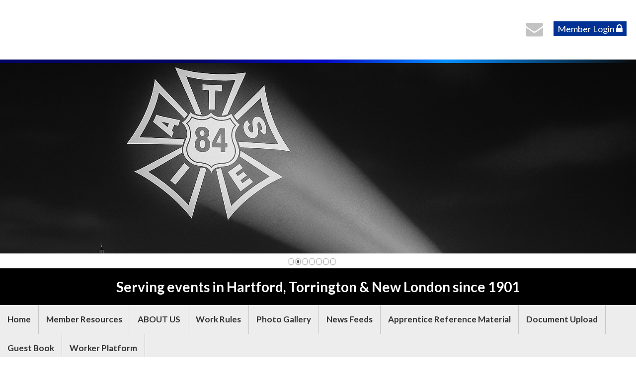

--- FILE ---
content_type: text/html;charset=UTF-8
request_url: https://www.iatse84.org/?zone=/unionactive/view_article.cfm&HomeID=873323&page=Work20Rules
body_size: 50566
content:
<!DOCTYPE html>
<html>
<head><script type="text/javascript" src="/cf_scripts/scripts/cfform.js"></script>
<script type="text/javascript" src="/cf_scripts/scripts/masks.js"></script>


<title>IATSE Local 84 | Work Rules</title>

<script src='https://cdnjs.cloudflare.com/ajax/libs/jquery/2.1.3/jquery.min.js'></script>

<meta http-equiv="Content-Type" content="text/html; charset=utf-8">
<link rel="stylesheet" type="text/css" href="https://ajax.googleapis.com/ajax/libs/dojo/1.14.1/dijit/themes/tundra/tundra.css">
<link rel="icon" href="/favicon.png" sizes="32x32" />
<link rel="stylesheet" href="custom_site.css" type='text/css'>
<link rel="stylesheet" href="adminsite.css" type='text/css'>
<link rel="stylesheet" href="https://server7.unionactive.com/css/w3.css" type='text/css'>
<link rel="stylesheet" href="https://cdnjs.cloudflare.com/ajax/libs/font-awesome/4.7.0/css/font-awesome.min.css">
<link href='https://fonts.googleapis.com/css?family=Lato:400,700' rel='stylesheet' type='text/css'>
<link rel="stylesheet" href="site2a.css" type='text/css'>
<script src="//ajax.googleapis.com/ajax/libs/dojo/1.14.1/dojo/dojo.js" djConfig="parseOnLoad:true"></script>
<script src="js/site.js" type="text/javascript"></script>


<script type="text/javascript">
	dojo.require("dojox.widget.Dialog");

function showlogin() {
	
dijit.byId('loginbox').show();
}


</script>

<style type="text/css">
body, html {
	font-family: "Lato", serif !important;
	font-size: 18px;
	margin: 0;
	padding: 0;
	color: #333;
	background-color: #fff;
	line-height:normal !important
}


img {margin-bottom:auto !important}
#titletext{font-size:28px; margin-top:18%}
.resp33{width:33% !important; }


.tableinner {
!important; position:relative;

	background-clip:padding-box;
	/*box-shadow: 0px 0px 0px 25px rgba(255,255,255,255);*/
		max-width:1400px;
		
}

#tableinnerpaddiv{padding:15px}

@media only screen and (max-width: 1150px){
	.leftcolumn{ display:none}
	.rightcolumn{ display:none}
	#maincolumnspot img {width:auto !important; max-width:100% !important}
	#tableinnerpaddiv{padding:15px}
}


@media only screen and (max-width: 760px){

	#titletext{font-size:12px; margin-top:6%}
.resp33{width:auto !important; }

#maincolumnspot img  {max-width:100% !important; height:auto !important; }
/*table  { width:100% !important; height:auto !important; }*/
iframe  { width:100% !important; }

.responsive tr td {width:100% !important; height:auto !important; display:block !important;}

#maincolumnspot a:link {

  /* These are technically the same, but use both */
  overflow-wrap: break-word;
  word-wrap: break-word;

  -ms-word-break: break-all;
  /* This is the dangerous one in WebKit, as it breaks things wherever */
  word-break: break-all;
  /* Instead use this non-standard one: */
  word-break: break-word;

  /* Adds a hyphen where the word breaks, if supported (No Blink) */
  -ms-hyphens: auto;
  -moz-hyphens: auto;
  -webkit-hyphens: auto;
  hyphens: auto;

}
}

.highlighthead {
	font-size: 16px;
	font-weight:bold;
	font-family:Verdana, Geneva, sans-serif;
}

</style>

<script type="text/javascript">
<!--
    _CF_checkCFForm_1 = function(_CF_this)
    {
        //reset on submit
        _CF_error_exists = false;
        _CF_error_messages = new Array();
        _CF_error_fields = new Object();
        _CF_FirstErrorField = null;


        //display error messages and return success
        if( _CF_error_exists )
        {
            if( _CF_error_messages.length > 0 )
            {
                // show alert() message
                _CF_onErrorAlert(_CF_error_messages);
                // set focus to first form error, if the field supports js focus().
                if( _CF_this[_CF_FirstErrorField].type == "text" )
                { _CF_this[_CF_FirstErrorField].focus(); }

            }
            return false;
        }else {
            return true;
        }
    }
//-->
</script>
<meta property="og:title" content="IATSE 84 Work Rules" />
    								<meta property="og:description" content="" /><meta property="og:image" content="http://iatse84.org/images/spacer.png" /></head>

<body id="body" class="tundra">

<link rel="stylesheet" href="menu/styles2_widelogo.css" type="text/css">

<script type="text/javascript">
(function($) {          
    $(document).ready(function(){                    
        $(window).scroll(function(){                          
            if ($(this).scrollTop() > 140) {
                
			
				$('#menuback').css("position","fixed");
				$('#menuback').css("display","block");
				$('#menuback').css("top","0");
				$('#menubackholder').css("display","block");
				
				
            } else {
               
				$('#menuback').css("position","relative");
				$('#menuback').css("display","block");
				$('#menuback').css("top","inherited");
				$('#menubackholder').css("display","none");
            }
        });
    });
})(jQuery);

		
function wipeinwhatsnew() {
	
	if (document.getElementById("whatsnewspace").style.display == 'none') { 
	
	var wipeArgs = {
                node: "whatsnewspace"
            }
            dojo.fx.wipeIn(wipeArgs).play();
			document.getElementById("arrowspot").style.backgroundPosition = '0px 0px'
			
}else{
	
	var wipeArgs = {
                node: "whatsnewspace"
            }
            dojo.fx.wipeOut(wipeArgs).play();
			dojo.style("whatsnewspace", "height", "");
            dojo.style("whatsnewspace", "display", "block");
			document.getElementById("arrowspot").style.backgroundPosition = '0px -10px'
			
}
            
        }
		
		function openRightMenu() {
    document.getElementById("rightMenu").style.display = "block";
}
function closeRightMenu() {
    document.getElementById("rightMenu").style.display = "none";
}
						 
</script>
<style type="text/css">
<!--



.searchbutton {
	border-top-width: 0px;
	border-right-width: 0px;
	border-bottom-width: 0px;
	border-left-width: 0px;
	border-top-style: none;
	border-right-style: none;
	border-bottom-style: none;
	border-left-style: none;
	width: 100px;
	height: 25px;
	background-color: transparent;
	 cursor:pointer;
}
.searchbox {
	border-top-width: 0px;
	border-right-width: 0px;
	border-bottom-width: 0px;
	border-left-width: 0px;
	border-top-style: none;
	border-right-style: none;
	border-bottom-style: none;
	border-left-style: none;
	margin: 0px;
	padding: 0px;
	width: 100%;
	outline:none;
}
.largeletter {
	font-size: 85px;
}

#toplogo{  -moz-transition: all 500ms linear;
  -webkit-transition: all 500ms linear;
  -o-transition: all 500ms linear;
  transition: all 500ms linear;
 width: 110px;  margin-top:8px;  margin-bottom:8px !important;}
  
  #menuback{  -moz-transition: all 500ms linear;
  -webkit-transition: all 500ms linear;
  -o-transition: all 500ms linear;
  transition: all 500ms linear;}
  
  #menubackholder{display:none; }

.topnavtablesize {margin-bottom:0px; padding-left:4px; padding-right:8px min-height:150px}


#headertitle{font-size:60px;-moz-transition: all 500ms linear;
  -webkit-transition: all 500ms linear;
  -o-transition: all 500ms linear;
  transition: all 500ms linear; margin-left:5px; float:left; display:inline; margin-top:0px; font-weight:bold; color:#000;}
  #headertitlemobile{display:none}	
	 #mobilelogin{display:none}	
@media only screen and (max-width: 1150px){
.menudivplace { display:none
}
.menudivplacelower { display:none
}

	.topnavtablesize {margin-bottom:0px; 
	}
	
	#mobilehamburger{display:block}
	
.tablediv{display:block}	


#headertitle{display:none;}
#menuback{display:none !important}
#menubackholder{display:none !important; visibility:hidden !important; height:0px !important; position:relative !important}
.hideme{display:none !important; height:0px !important; max-height:0px}

 #headertitlemobile{display:block; font-size:26px; font-weight:bold; color:#000;}
 #mobilelogin{display:block; position:absolute; right:17px; top:80px}	
}

@media only screen and (min-width: 1151px){

.tablediv{display:table}	
#mobilehamburger{display:none}
#menuback{padding-top:0px; padding-bottom:0px;}
}


.titlegrievtrac{color:#FFF}
-->
</style>
<a name="top"></a>





<div align="center" id="topnav">


<div class="tableback">


<table border="0" cellpadding="0" cellspacing="0" align="center" class="topnavtablesize" style="min-height:120px">
  <tr>
    <td nowrap="nowrap" valign="bottom">
    <div align="left" style="width:100%">
    <div align="center" class="tablediv">
	<style type="text/css">
.iconssocialmobile{font-size:25px;
 -webkit-transition: 0.4s;
    transition: 0.4s;
	color:rgba(195,195,195,1.00)
	}
	
.iconssocialmobile:hover{color:rgba(0,49,148,1.00)
	}	
	.phonetext {font-size:14px}	
.phonetext:Link {text-decoration:none; color:rgba(0,0,0,1.00)}	
	.socialareamobile{display:none}
@media only screen and (max-width: 1150px){
	
	/*.iconspotmobile{margin-left: auto;
    margin-right: auto; float:inherit; text-align:center}*/
	.socialareamobile{display:block}
}
</style>


<div style="position: relative;" class="socialareamobile">
<table border="0" cellspacing="0" cellpadding="0" class="resptable">
  <tbody>
    <tr class="resprow">
      <td class="respcell">
        
        <div class="iconspotmobile" align="center">  
      <table width="100%" border="0" cellspacing="2" cellpadding="8" style="max-width:300px !important">
  <tr>
  <td align="center">
	<div align="center">
	<a href="?zone=/unionactive/contact.cfm" title="Contact Us">
    <i class="fa fa-envelope iconssocialmobile">&nbsp;</i>
    </a>
    </div>
    </td>
    
    
    
    
   
	
  </tr>
</table>
</div>

    </td>
    </tr>
  </tbody>
</table>
</div>
</div></div>
   </td>
    <td align="center" id="hamburgercell" valign="middle">
    
    <div id="headertitle" style="position:absolute; top:5px; left:160px; padding-top:25px"></div>
    
    <div style="position:absolute; top:0; right:0; z-index:8888">
    <button class="w3-button w3-xxlarge w3-right mainelementcolor" onclick="showtransp()" id="mobilehamburger" style="background-color:transparent">&#9776;</button></div>
    
      <div id="mobilelogin" align="center">
    
    
    <i class="fa fa-lock mainelementcolor" style="font-size:36px; margin-right:-7px; cursor:pointer" title="Member Login" onClick="document.getElementById('loginhover').style.display='block';return false">&nbsp;</i>
    
    
    </div>
    
    <div class="menudivplace" align="center">
    
    
    <div>
    
    <div style="float:right">
    <style type="text/css">
.iconssocial{font-size:35px;
 -webkit-transition: 0.4s;
    transition: 0.4s;
	color:rgba(195,195,195,1.00)
	}
	
.iconssocial:hover{color:rgba(0,49,148,1.00)
	}	
	.phonetext {font-size:14px}	
.phonetext:Link {text-decoration:none; color:rgba(0,0,0,1.00)}	
	.iconspot{float:right}
@media only screen and (max-width: 738px){
	.respcell{width:100% !important}
	.iconspot{margin-left: auto;
    margin-right: auto; float:inherit; text-align:center}
}
</style>


<div style="position: relative; display:inline-block" class="socialarea">
<table border="0" cellspacing="0" cellpadding="0" class="resptable" align="center">
  <tbody>
    <tr class="resprow">
      <td class="respcell">
        
        <div class="iconspot" style="max-width:300px">  
      <table border="0" cellspacing="2" cellpadding="1" style="max-width:300px !important">
  <tr>
  <td align="center">
	<div align="center">
	<a href="?zone=/unionactive/contact.cfm" title="Contact Us">
    <i class="fa fa-envelope iconssocial">&nbsp;</i>
    </a>
    </div>
    </td>
    
    
    
    
   
	
  </tr>
</table>
</div>

    </td>
    </tr>
  </tbody>
</table>
</div>

    <DIV style="display:inline-block"> 

<style>
.securediv{
	background-color:#ececec; color:#000}
.securediv:hover{
	background-color:#003194; color:#fff}
</style>

<table border="0" cellspacing="0" cellpadding="6" id="deskmemberlogin">
  <tbody>
    <tr>
      <td>
      <div>
      <button class="w3-button w3-padding-small mainbackgroundcolor" onClick="document.getElementById('loginhover').style.display='block';return false" style="cursor:pointer;-moz-transition: all 500ms linear;
  -webkit-transition: all 500ms linear;
  -o-transition: all 500ms linear;
  transition: all 500ms linear;" type="button">Member Login <i class="fa fa-lock" style="font-size:20px"></i></button>
      
     </div>
     </td>
    </tr>
  </tbody>
</table>



</DIV>

</DIV>

</div>

</div>

    
   
    
    </td>
    </tr>
 
 
</table>
<div class="menubottom"></div>

<script type="text/javascript">

  dojo.require("dojox.widget.Rotator");
  dojo.require("dojox.widget.rotator.Controller");
  dojo.require("dojox.widget.rotator.Fade");
  dojo.require("dojo.fx.easing");


	var totalimages = 7;
	var newcount = 0;
	var moveimage = 0;
	var maxanim = 5;
	var thisanim = 1;
	
function changeimage(){
	
	if (newcount < totalimages)
	{
	newcount = newcount + 1;
	if (moveimage < totalimages)
	{
	moveimage = newcount+1;
	}else{
	moveimage = 1;
	}
	}else{
	newcount = 1;
	moveimage = 2;
	}
	
	if (thisanim < maxanim)
	{
	thisanim = thisanim + 1;
	}else{
	thisanim = 1;
	}
	

	dojo.publish('imagerotatediv/rotator/control', ['go', newcount]);
	
	
	
}

function changeimageprev(){
	
	newcount = newcount-2
	
	if (newcount < 0)
	{
	newcount = newcount+totalimages
	}
	
	if (newcount < totalimages)
	{
	newcount = newcount + 1;
	if (moveimage > 1)
	{
	moveimage = moveimage-1;
	}else{
	moveimage = 1;
	}
	}else{
	newcount = 1;
	moveimage = 1;
	}
	
	if (thisanim > 1)
	{
	thisanim = thisanim - 1;
	}else{
	thisanim = 1;
	}
	

	dojo.publish('imagerotatediv/rotator/control', ['go', newcount]);
	
	
	
	
}

function moveimage2(thisdiv){
  
  var divname = "rotateimage" + thisdiv
    dojo.animateProperty({
        node: divname,
        properties: { 
		width: {start: 100, end: 150, units:"%"},
		marginLeft: {start: 0, end: -50, units:"%"},
		marginTop: 0
		 },
		duration: 12000
		
    }).play();
				}
				
				
function moveimage4(thisdiv){
  
  var divname = "rotateimage" + thisdiv
    dojo.animateProperty({
        node: divname,
        properties: {
		marginLeft: {start: 0, end: 0, units:"%"},
		width: {start: 100, end: 150, units:"%"},
		marginTop: 0
		 },
		duration: 12000
		
    }).play();
				}	
				
function moveimage1(thisdiv){
  
  var divname = "rotateimage" + thisdiv
    dojo.animateProperty({
        node: divname,
        properties: {
		marginLeft: {start: 0, end: -25, units:"%"},
		width: {start: 120, end: 120, units:"%"},
		marginTop: 0,
		 },
		duration: 12000
		
    }).play();
				}
				
function moveimage3(thisdiv){
  
  var divname = "rotateimage" + thisdiv
    dojo.animateProperty({
        node: divname,
        properties: {
		marginTop: {start: 0, end: -10, units:"%"},
		marginLeft: {start: 0, end: 0, units:"%"},
		width: {start: 120, end: 120, units:"%"}
		 },
		duration: 12000
		
    }).play();
				}						
										
function moveimage5(thisdiv){
  
  var divname = "rotateimage" + thisdiv
    dojo.animateProperty({
        node: divname,
        properties: {
		marginTop: {start: -10, end: 0, units:"%"},
		marginLeft: {start: -5, end: -5, units:"%"},
		width: {start: 115, end: 115, units:"%"},
		 },
		duration: 12000
		
    }).play();
				}								
			
							
					setInterval(changeimage, 7000);
					
  
</script>

<style type="text/css">
#imagerotatediv {
	height:100%; zoom: 1;
	width:100%; overflow:hidden; z-index:0; position:absolute; vertical-align:baseline; margin:0px; padding:0px; background-color:#000
}

#sliderdiv{
	padding-bottom:30%;
	width:100%; 
	position:relative; 
	box-sizing: unset !important;
	}
	
	
	

</style>
<div id="sliderdiv">
<div dojoType="dojox.widget.Rotator" suspendOnHover="true" transition="dojox.widget.rotator.crossFade" duration="6000" class="rotatorcontain" jsId="imagerotateInstance" id="imagerotatediv">

	  
	  
	  
    
    
     
     <div  style="overflow:hidden; z-index:0; position:absolute; background-image: url('flashbanner/20230206_134417.jpg'); background-size:cover; background-repeat:no-repeat; background-position:center center; height:100%; width:100%; cursor:pointer; backround-size:cover; position:relative">
      
     </div>
     
 
    
    
     
     <div  style="overflow:hidden; z-index:0; position:absolute; background-image: url('flashbanner/16FC5835-A447-4674-B6ED-2462D410E0E9 (1).PNG'); background-size:cover; background-repeat:no-repeat; background-position:center center; height:100%; width:100%; cursor:pointer; backround-size:cover; position:relative">
      
     </div>
     
 
    
    
     
     <div  style="overflow:hidden; z-index:0; position:absolute; background-image: url('flashbanner/ren rolling stones photo.jpg'); background-size:cover; background-repeat:no-repeat; background-position:center center; height:100%; width:100%; cursor:pointer; backround-size:cover; position:relative">
      
     </div>
     
 
    
    
     
     <div  style="overflow:hidden; z-index:0; position:absolute; background-image: url('flashbanner/20240117_165459.jpg'); background-size:cover; background-repeat:no-repeat; background-position:center center; height:100%; width:100%; cursor:pointer; backround-size:cover; position:relative">
      
     </div>
     
 
    
    
     
     <div  style="overflow:hidden; z-index:0; position:absolute; background-image: url('flashbanner/20230717_141727.jpg'); background-size:cover; background-repeat:no-repeat; background-position:center center; height:100%; width:100%; cursor:pointer; backround-size:cover; position:relative">
      
     </div>
     
 
    
    
     
     <div  style="overflow:hidden; z-index:0; position:absolute; background-image: url('flashbanner/20230206_113946.jpg'); background-size:cover; background-repeat:no-repeat; background-position:center center; height:100%; width:100%; cursor:pointer; backround-size:cover; position:relative">
      
     </div>
     
 
    
    
     
     <div  style="overflow:hidden; z-index:0; position:absolute; background-image: url('flashbanner/Protest Photo.jpg'); background-size:cover; background-repeat:no-repeat; background-position:center center; height:100%; width:100%; cursor:pointer; backround-size:cover; position:relative">
      
     </div>
     


  
</div>

</div>

	
   
<table  border="0" cellspacing="0" cellpadding="0" align="center">
  <tr>
    <td align="center"><div style="height:30px; position:relative; top:80%; padding:0px; margin:0px; margin-left:-25px" id="whatsnewnum">
<div dojoType="dojox.widget.rotator.Controller" rotator="imagerotateInstance" id="rotatecontroldiv" commands="#"></div></div></td>
  </tr>
</table>

   
   <div style="background-color:rgba(0,0,0,1); padding:10px">
<div style="text-align: center;">
<h2><span style="font-size:28px;"><span style="color:#FFFFFF;">Serving events in Hartford, Torrington &amp; New London since 1901</span></span></h2>
</div>
</div>


 <div>
         	<script type="text/javascript">
		function myclosehamburger() {
	
document.getElementById("transpwinmenu").style.display = 'none';

}

	function showtransp() {
	
document.getElementById("transpwinmenu").style.display = 'block';

}

function showarticles(showartdiv) {
	
	
	if (document.getElementById(showartdiv).style.display == 'none') {
		
	var x = document.getElementsByClassName("articleboxes");
	var i;
		for (i = 0; i < x.length; i++) {
 		 x[i].style.display = "none";
		}

	document.getElementById(showartdiv).style.display = 'block';
	
	}else{
		document.getElementById(showartdiv).style.display = 'none';
		
	}
}
	</script>
     
           <style type="text/css">
#articledivs{padding:8px; padding-left:15px; cursor:pointer; border:1px solid rgba(112,112,112,1.0); background-color:rgba(255,255,255,1.00); text-indent:-0.4em}
#articledivs a:link{color:#333;}
#articledivs a:hover{color:#000}
#articledivs a:visited{color:#333}

.mobilemenulinksapp a:link{color:#fff; padding-left:8px}
.mobilemenulinksapp a:hover{color:#DDDDDD}
.mobilemenulinksapp a:visited{color:#fff}
.mobilemenulinksapp{padding:8px; cursor:pointer; border:1px solid rgba(112,112,112,0.3); background-color:rgba(66,66,66,1.00)}
#transpwinmenu{-moz-transition: all 100ms linear;
  -webkit-transition: all 100ms linear;
  -o-transition: all 100ms linear;
  transition: all 100ms linear;}
</style>


<div id="transpwinmenu" style="width:100%; height:100%;  background-color:rgba(177,177,177,0.8); position:fixed; top:0; left:0; display:none; z-index:999999" class="w3-animate-top">
     
    

<div style="font-size:18px; color:#fff; margin-top:30px; overflow-y:scroll; height:85%;" align="center">

<table cellspacing="0" cellpadding="0" width="90%" align="center">
<tr><td>
<div align="right"> <button onclick="myclosehamburger()" class="w3-bar-item w3-button w3-xxlarge w3-hover-red" style="background-color:#333; color:#fff" title="Close">&times;</button></div>
</td></tr>

       

       <tr><td valign="top" class="mobilemenulinksapp w3-hover-red" onClick="parent.location='?zone=/unionactive/view_page.cfm&page=ABOUT20US'">

<div style="text-indent: -0.4em;
  padding-left: 0.5em;">
  
  <a href="?zone=/unionactive/view_page.cfm&page=ABOUT20US" >ABOUT US</a>
  
  
  
  </div>
  
	
    
    
        
    
    
    
    </td></tr>

		

       <tr><td valign="top" class="mobilemenulinksapp w3-hover-red">

<div style="text-indent: -0.4em;
  padding-left: 0.5em;">
  
  <a href="?zone=/unionactive/view_page.cfm&page=Work20Rules" >Work Rules</a>
  
  <div onClick="showarticles('articleboxWork20Rules');return false;" style="display:inline-block; width:15%; float:right; margin-right:15px; margin-top:-8px" align="right"><span style="font-size:20px; color:rgba(255,255,255,1.00)"> <i class="fa fa-sort-down"></i> </span></div>
  
  
  </div>
  
	
    
    
        
        <div id="articleboxWork20Rules" style="display:none;" class="articleboxes">
         
              
          <div id="articledivs">    <a href="?zone=/unionactive/view_article.cfm&HomeID=873323&page=Work20Rules" class="nfLink" >IATSE 84 Work Rules</a>
          </div>
              
              
        
        </div>
        
    
    
    
    </td></tr>

		

       <tr><td valign="top" class="mobilemenulinksapp w3-hover-red" onClick="parent.location='index.cfm?zone=/unionactive/gallery_view.cfm'">

<div style="text-indent: -0.4em;
  padding-left: 0.5em;">
  
  <a href="index.cfm?zone=/unionactive/gallery_view.cfm" >Photo Gallery</a>
  
  
  
  </div>
  
	
    
    
        
    
    
    
    </td></tr>

		

       <tr><td valign="top" class="mobilemenulinksapp w3-hover-red" onClick="parent.location='index.cfm?zone=/unionactive/newsfeeds.cfm'">

<div style="text-indent: -0.4em;
  padding-left: 0.5em;">
  
  <a href="index.cfm?zone=/unionactive/newsfeeds.cfm" >News Feeds</a>
  
  
  
  </div>
  
	
    
    
        
    
    
    
    </td></tr>

		

       <tr><td valign="top" class="mobilemenulinksapp w3-hover-red">

<div style="text-indent: -0.4em;
  padding-left: 0.5em;">
  
  <a href="?zone=/unionactive/view_page.cfm&page=Apprentice20Reference20Material" >Apprentice Reference Material</a>
  
  <div onClick="showarticles('articleboxApprentice20Reference20Material');return false;" style="display:inline-block; width:15%; float:right; margin-right:15px; margin-top:-8px" align="right"><span style="font-size:20px; color:rgba(255,255,255,1.00)"> <i class="fa fa-sort-down"></i> </span></div>
  
  
  </div>
  
	
    
    
        
        <div id="articleboxApprentice20Reference20Material" style="display:none;" class="articleboxes">
         
              
          <div id="articledivs">    <a href="?zone=/unionactive/view_article.cfm&HomeID=966989&page=Apprentice20Reference20Material" class="nfLink" >Audio Basics</a>
          </div>
              
              
              
          <div id="articledivs">    <a href="?zone=/unionactive/view_article.cfm&HomeID=932851&page=Apprentice20Reference20Material" class="nfLink" >Basic Stagecraft, Carpentry & Rigging</a>
          </div>
              
              
              
          <div id="articledivs">    <a href="?zone=/unionactive/view_article.cfm&HomeID=932850&page=Apprentice20Reference20Material" class="nfLink" >Additional Carpentry </a>
          </div>
              
              
              
          <div id="articledivs">    <a href="?zone=/unionactive/view_article.cfm&HomeID=932849&page=Apprentice20Reference20Material" class="nfLink" >Basic Carpentry</a>
          </div>
              
              
              
          <div id="articledivs">    <a href="?zone=/unionactive/view_article.cfm&HomeID=932725&page=Apprentice20Reference20Material" class="nfLink" >Wardrobe Skills</a>
          </div>
              
              
              
          <div id="articledivs">    <a href="?zone=/unionactive/view_article.cfm&HomeID=932718&page=Apprentice20Reference20Material" class="nfLink" >The Light Plot</a>
          </div>
              
              
              
          <div id="articledivs">    <a href="?zone=/unionactive/view_article.cfm&HomeID=932717&page=Apprentice20Reference20Material" class="nfLink" >Types of Fly Systems</a>
          </div>
              
              
              
          <div id="articledivs">    <a href="?zone=/unionactive/view_article.cfm&HomeID=932716&page=Apprentice20Reference20Material" class="nfLink" >Lighting Instruments</a>
          </div>
              
              
              
          <div id="articledivs">    <a href="?zone=/unionactive/view_article.cfm&HomeID=932715&page=Apprentice20Reference20Material" class="nfLink" >Electricity & Circuitry </a>
          </div>
              
              
              
          <div id="articledivs">    <a href="?zone=/unionactive/view_article.cfm&HomeID=932714&page=Apprentice20Reference20Material" class="nfLink" >Electrical Safety</a>
          </div>
              
              
        
        </div>
        
    
    
    
    </td></tr>

		

       <tr><td valign="top" class="mobilemenulinksapp w3-hover-red" onClick="parent.location='https://www.iatse84.org/?zone=/unionactive/data_manager/form_page.cfm&usegroup=841'">

<div style="text-indent: -0.4em;
  padding-left: 0.5em;">
  
  <a href="https://www.iatse84.org/?zone=/unionactive/data_manager/form_page.cfm&usegroup=841" >Document Upload</a>
  
  
  
  </div>
  
	
    
    
        
    
    
    
    </td></tr>

		

       <tr><td valign="top" class="mobilemenulinksapp w3-hover-red" onClick="parent.location='index.cfm?zone=/unionactive/guestbook_form_060907.cfm'">

<div style="text-indent: -0.4em;
  padding-left: 0.5em;">
  
  <a href="index.cfm?zone=/unionactive/guestbook_form_060907.cfm" >Guest Book</a>
  
  
  
  </div>
  
	
    
    
        
    
    
    
    </td></tr>

		

       <tr><td valign="top" class="mobilemenulinksapp w3-hover-red" onClick="parent.location='?zone=/unionactive/view_page.cfm&page=Worker20Platform'">

<div style="text-indent: -0.4em;
  padding-left: 0.5em;">
  
  <a href="?zone=/unionactive/view_page.cfm&page=Worker20Platform" >Worker Platform</a>
  
  
  
  </div>
  
	
    
    
        
    
    
    
    </td></tr>

		
  
<tr><td valign="top" class="mobilemenulinksapp w3-hover-red" onClick="parent.location='?zone=/unionactive/contact.cfm'">
<div style="text-indent: -0.4em;
  padding-left: 0.5em;">
<a href="?zone=/unionactive/contact.cfm">Contact Us</a>
</div>
</td></tr> 
        
    
</table>

<div style="clear:left"></div>

<table cellspacing="0" cellpadding="0" width="90%" align="center">

<tr><td style="padding:14px; background-color:rgba(176,176,176,1.00)" align="center">

<span style="font-size:21px;"><strong>Member Resources</strong></span>
  
 </td></tr>
 <div style="text-indent: -0.4em;
  padding-left: 0.5em;">
  <tr><td class="mobilemenulinksapp w3-hover-red" onClick="parent.location='?zone=/unionactive/user_signup.cfm'"><a href="?zone=/unionactive/user_signup.cfm">Login</a></td></tr>
  </div>
<tr><td class="mobilemenulinksapp w3-hover-red" onClick="parent.location='?zone=/unionactive/member_main.cfm'">
<div style="text-indent: -0.4em;
  padding-left: 0.5em;"><a href="?zone=/unionactive/member_main.cfm">Member Home</a></div></td></tr>
  
  

 <tr><td class="mobilemenulinksapp w3-hover-red" onClick="parent.location='index.cfm?zone=/unionActive/minutes.cfm'">
 
 <div style="text-indent: -0.4em;
  padding-left: 0.5em;">
  
  <a href="index.cfm?zone=/unionActive/minutes.cfm">Meeting Minutes</a>
  
    
  
  </div>
  
  


       
        
        
        
  </td></tr>


 <tr><td class="mobilemenulinksapp w3-hover-red" onClick="parent.location='index.cfm?zone=/unionactive/blog.cfm'">
 
 <div style="text-indent: -0.4em;
  padding-left: 0.5em;">
  
  <a href="index.cfm?zone=/unionactive/blog.cfm">Blogs</a>
  
    
  
  </div>
  
  


       
        
        
        
  </td></tr>


 <tr><td class="mobilemenulinksapp w3-hover-red" onClick="parent.location='index.cfm?zone=/unionactive/officers.cfm'">
 
 <div style="text-indent: -0.4em;
  padding-left: 0.5em;">
  
  <a href="index.cfm?zone=/unionactive/officers.cfm">Officers/Staff</a>
  
    
  
  </div>
  
  


       
        
        
        
  </td></tr>


 <tr><td class="mobilemenulinksapp w3-hover-red" onClick="parent.location='index.cfm?zone=/unionactive/message_board.cfm'">
 
 <div style="text-indent: -0.4em;
  padding-left: 0.5em;">
  
  <a href="index.cfm?zone=/unionactive/message_board.cfm">Message Board</a>
  
    
  
  </div>
  
  


       
        
        
        
  </td></tr>


 <tr><td class="mobilemenulinksapp w3-hover-red" onClick="parent.location='index.cfm?zone=/unionactive/jobcalls_view.cfm'">
 
 <div style="text-indent: -0.4em;
  padding-left: 0.5em;">
  
  <a href="index.cfm?zone=/unionactive/jobcalls_view.cfm">Job Calls</a>
  
    
  
  </div>
  
  


       
        
        
        
  </td></tr>


 <tr><td class="mobilemenulinksapp w3-hover-red" onClick="parent.location='index.cfm?zone=/unionactive/constitution.cfm'">
 
 <div style="text-indent: -0.4em;
  padding-left: 0.5em;">
  
  <a href="index.cfm?zone=/unionactive/constitution.cfm">Constitution/Bylaws</a>
  
    
  
  </div>
  
  


       
        
        
        
  </td></tr>


 <tr><td class="mobilemenulinksapp w3-hover-red" onClick="parent.location='index.cfm?zone=/unionactive/Contract.cfm'">
 
 <div style="text-indent: -0.4em;
  padding-left: 0.5em;">
  
  <a href="index.cfm?zone=/unionactive/Contract.cfm">Contracts</a>
  
    
  
  </div>
  
  


       
        
        
        
  </td></tr>


 <tr><td class="mobilemenulinksapp w3-hover-red" onClick="parent.location='index.cfm?zone=/unionactive/committees.cfm'">
 
 <div style="text-indent: -0.4em;
  padding-left: 0.5em;">
  
  <a href="index.cfm?zone=/unionactive/committees.cfm">Committees</a>
  
    
  
  </div>
  
  


       
        
        
        
  </td></tr>


 <tr><td class="mobilemenulinksapp w3-hover-red" onClick="parent.location='index.cfm?zone=/unionactive/minutes.cfm'">
 
 <div style="text-indent: -0.4em;
  padding-left: 0.5em;">
  
  <a href="index.cfm?zone=/unionactive/minutes.cfm">Meeting Minutes</a>
  
    
  
  </div>
  
  


       
        
        
        
  </td></tr>


 <tr><td class="mobilemenulinksapp w3-hover-red" onClick="parent.location='index.cfm?zone=/unionactive/downloads.cfm'">
 
 <div style="text-indent: -0.4em;
  padding-left: 0.5em;">
  
  <a href="index.cfm?zone=/unionactive/downloads.cfm">Downloads</a>
  
    
  
  </div>
  
  


       
        
        
        
  </td></tr>


 <tr><td class="mobilemenulinksapp w3-hover-red" onClick="parent.location='index.cfm?zone=/unionactive/election_list.cfm'">
 
 <div style="text-indent: -0.4em;
  padding-left: 0.5em;">
  
  <a href="index.cfm?zone=/unionactive/election_list.cfm">Endorsements</a>
  
    
  
  </div>
  
  


       
        
        
        
  </td></tr>

 



</table>
</div>

</div>


</div>


 <div style="width:100%; z-index:500;margin-top:0px; background-color:#EDEDED" id="menuback">

<div style="width:100%" class="menudivplacelower">
<!--[if lte IE 6]><style type="text/css">.nfPure .nfItem{width:0px;}</style><![endif]-->
<!--[if lte IE 7]><style type="text/css">.nfMain,.nfMain .nfLink,.nfMain .nfSubS{zoom:1;}.nfPure .nfLink:hover{z-index:1101;}.nfPure .nfItem{display:inline !important;}</style><![endif]-->
<style type="text/css">
.nfMain, .nfSubC, .nfSubS {
	list-style: none;
	margin: 0px;
	padding: 0px;
}
.nfMain {
	position: relative;
	z-index: 500;
}
.nfMain .nfSubC {
	display:none;
	position: absolute;
}
.nfMain .nfItem, .nfMain .nfLink {
	list-style: none;
	position: relative;
	display: block;
	white-space: nowrap;
	margin: 0px;
}
.nfMain:after {
	content: ".";
	display: block;
	height: 0px;
	clear: both;
	overflow: hidden;
}
.nfPure .nfItem:hover, .nfPure .nfItem:hover>.nfSubC {
	z-index: 1101;
	display:inherit;
}
.nfPure .nfLink:focus {
	z-index: 1102;
}
.nfMain .nfJSActiveItem {
	z-index: 1101;
}
.nfMain .nfJSShowSub {
	z-index: 1101;
	visibility: inherit;
}
.nfMain .nfItem div.nfLink {
	cursor: default;
}
.nfMain .nfItem {
	float: left;
}
.nfMain .nfItem .nfItem {
	float: none;
}
.nfMain .nfItem .nfSubC {
	top: 100%;
	left: 0px;
	width: auto;
}
.nfMain .nfSubC .nfItem .nfSubC {
	top: 0px;
	left: 100%;
	width: auto;
}
</style>

<ul id="myMenu" class="nfMain nfPure">
  <li class="nfItem"><a href="index.cfm" class="nfLink">Home</a></li>
  <li class="nfItem"><a href="?zone=/unionactive/member_resources_site.cfm" class="nfLink">Member Resources</a>
    <ul class="nfSubC nfSubS">
      <li class="nfItem"><a href="?zone=/unionactive/member_main.cfm" class="nfLink">Member Home</a></li>
      
        <li class="nfItem"><a href="index.cfm?zone=/unionActive/minutes.cfm" class="nfLink" >Meeting Minutes</a>
          
        </li>
      
        <li class="nfItem"><a href="index.cfm?zone=/unionactive/blog.cfm" class="nfLink" >Blogs</a>
          
        </li>
      
        <li class="nfItem"><a href="index.cfm?zone=/unionactive/officers.cfm" class="nfLink" >Officers/Staff</a>
          
        </li>
      
        <li class="nfItem"><a href="index.cfm?zone=/unionactive/message_board.cfm" class="nfLink" >Message Board</a>
          
        </li>
      
        <li class="nfItem"><a href="index.cfm?zone=/unionactive/jobcalls_view.cfm" class="nfLink" >Job Calls</a>
          
        </li>
      
        <li class="nfItem"><a href="index.cfm?zone=/unionactive/constitution.cfm" class="nfLink" >Constitution/Bylaws</a>
          
        </li>
      
        <li class="nfItem"><a href="index.cfm?zone=/unionactive/Contract.cfm" class="nfLink" >Contracts</a>
          
        </li>
      
        <li class="nfItem"><a href="index.cfm?zone=/unionactive/committees.cfm" class="nfLink" >Committees</a>
          
        </li>
      
        <li class="nfItem"><a href="index.cfm?zone=/unionactive/minutes.cfm" class="nfLink" >Meeting Minutes</a>
          
        </li>
      
        <li class="nfItem"><a href="index.cfm?zone=/unionactive/downloads.cfm" class="nfLink" >Downloads</a>
          
        </li>
      
        <li class="nfItem"><a href="index.cfm?zone=/unionactive/election_list.cfm" class="nfLink" >Endorsements</a>
          
        </li>
      
        <li class="nfItem"><a href="?zone=/unionactive/user_signup.cfm" class="nfLink">Login</a></li>
      
    </ul>
  </li>
  
    <li class="nfItem"><a href="?zone=/unionactive/view_page.cfm&page=ABOUT20US" class="nfLink" >ABOUT US</a>
      
    </li>
  
    <li class="nfItem"><a href="?zone=/unionactive/view_page.cfm&page=Work20Rules" class="nfLink" >Work Rules</a>
      
          <ul class="nfSubC nfSubS">
            
                <li class="nfItem">
                <a href="?zone=/unionactive/view_article.cfm&HomeID=873323&page=Work20Rules" class="nfLink" >IATSE 84 Work Rules</a>
                
          </ul>
        
    </li>
  
    <li class="nfItem"><a href="index.cfm?zone=/unionactive/gallery_view.cfm" class="nfLink" >Photo Gallery</a>
      
    </li>
  
    <li class="nfItem"><a href="index.cfm?zone=/unionactive/newsfeeds.cfm" class="nfLink" >News Feeds</a>
      
    </li>
  
    <li class="nfItem"><a href="?zone=/unionactive/view_page.cfm&page=Apprentice20Reference20Material" class="nfLink" >Apprentice Reference Material</a>
      
          <ul class="nfSubC nfSubS">
            
                <li class="nfItem">
                <a href="?zone=/unionactive/view_article.cfm&HomeID=966989&page=Apprentice20Reference20Material" class="nfLink" >Audio Basics</a>
                
                <li class="nfItem">
                <a href="?zone=/unionactive/view_article.cfm&HomeID=932851&page=Apprentice20Reference20Material" class="nfLink" >Basic Stagecraft, Carpentry & Rigging</a>
                
                <li class="nfItem">
                <a href="?zone=/unionactive/view_article.cfm&HomeID=932850&page=Apprentice20Reference20Material" class="nfLink" >Additional Carpentry </a>
                
                <li class="nfItem">
                <a href="?zone=/unionactive/view_article.cfm&HomeID=932849&page=Apprentice20Reference20Material" class="nfLink" >Basic Carpentry</a>
                
                <li class="nfItem">
                <a href="?zone=/unionactive/view_article.cfm&HomeID=932725&page=Apprentice20Reference20Material" class="nfLink" >Wardrobe Skills</a>
                
                <li class="nfItem">
                <a href="?zone=/unionactive/view_article.cfm&HomeID=932718&page=Apprentice20Reference20Material" class="nfLink" >The Light Plot</a>
                
                <li class="nfItem">
                <a href="?zone=/unionactive/view_article.cfm&HomeID=932717&page=Apprentice20Reference20Material" class="nfLink" >Types of Fly Systems</a>
                
                <li class="nfItem">
                <a href="?zone=/unionactive/view_article.cfm&HomeID=932716&page=Apprentice20Reference20Material" class="nfLink" >Lighting Instruments</a>
                
                <li class="nfItem">
                <a href="?zone=/unionactive/view_article.cfm&HomeID=932715&page=Apprentice20Reference20Material" class="nfLink" >Electricity & Circuitry </a>
                
                <li class="nfItem">
                <a href="?zone=/unionactive/view_article.cfm&HomeID=932714&page=Apprentice20Reference20Material" class="nfLink" >Electrical Safety</a>
                
          </ul>
        
    </li>
  
    <li class="nfItem"><a href="https://www.iatse84.org/?zone=/unionactive/data_manager/form_page.cfm&usegroup=841" class="nfLink" >Document Upload</a>
      
    </li>
  
    <li class="nfItem"><a href="index.cfm?zone=/unionactive/guestbook_form_060907.cfm" class="nfLink" >Guest Book</a>
      
    </li>
  
    <li class="nfItem"><a href="?zone=/unionactive/view_page.cfm&page=Worker20Platform" class="nfLink" >Worker Platform</a>
      
    </li>
  
</ul>

</div>


</div>

<DIV id="menubackholder" class="hideme"></DIV>

</div>

</div>

<style type="text/css">
.breadcrumbs{font-size:14px;}
</style>



<div align="center" style="">
            
            
            <div style="padding:10px; padding-top:25px; max-width:1400px" align="left">
            
<div class="breadcrumbs" align="left">



<a href="/">Home</a> / <a href="?zone=/unionactive/view_page.cfm&page=Work20Rules">IATSE Local 84 Work Rules, Substance abuse and Sexual Harassment Policies</a> / 






</div>





</div></div>

<div id="loginhover" class="w3-modal" style="z-index:9999">
    <div class="w3-modal-content w3-card-4 w3-animate-top" style="max-width:600px" align="left">

      <div class="w3-center"><br>
        <span onclick="document.getElementById('loginhover').style.display='none'" class="w3-button w3-xlarge w3-hover-red w3-display-topright" title="Close Modal">&times;</span>
        
      </div>

      <form name="CFForm_1" id="CFForm_1" action="index.cfm" method="post" class="w3-container" onsubmit="return _CF_checkCFForm_1(this)">
        <div class="w3-section">
          <label><b>Username</b></label>
          <input class="w3-input w3-border w3-margin-bottom" type="text" placeholder="Enter Username" name="username" required>
          <label><b>Password</b></label>
          <input class="w3-input w3-border" type="password" placeholder="Enter Password" name="password" required>
          <button class="w3-block buttoncolor" type="submit">Login</button>
        
                          
    <div style="padding:10px; border:solid 1px rgba(147,147,147,1.00); border-radius:6px; font-size:14px; margin-top:15px; cursor:pointer; font-weight:bold" align="center" onClick="parent.location='?zone=/unionactive/data_manager/form_page.cfm&usegroup=466'">
       <table border="0" cellspacing="0" cellpadding="2" align="center">
  <tbody>
    <tr>
      <td><img src="/images/lock-small.png" alt=""/></td>
      <td>Register an Account</td>
    </tr>
  </tbody>
</table>
</div>


                      
        </div>
        
          <input type="hidden" name="action" value="login" />
 
  <input type="hidden" name="zone" value="/unionactive/member_main.cfm" />
</form>


      <div class="w3-container w3-border-top w3-padding-16 w3-light-grey">
        <button onclick="document.getElementById('loginhover').style.display='none'" type="button" class="w3-button w3-red">Cancel</button>
        <span class="w3-right w3-padding w3-hide-small"><a href="?zone=/unionactive/lost_login.cfm">Forgot Login?</a></span>
      </div>

    </div>
  </div>

<div class="widecolview" align="center" style="width:100%; padding:0px; margin:0px;">



<div align="left" class="tableinner" style="display:table;">

 <div style="width:100%;" align="center" id="backholdsup" >
</div>
<div id="tableinnerpaddiv">
<table width="100%" cellpadding="" cellspacing="0" id="maintablenavlist" style="z-index:5" class="resptable">
<tr class="resprow">




	<td class="maincolumn respcell" valign="top">
	
                         
					  <div id="maincolumnspot" style="z-index:1; position:relative" dojotype="dojox.layout.ContentPane" executeScripts="true">
					  <!-- check public/private -->

<!-- END check public/private -->




<style type="text/css">
#articleimagetable {
	width:100%; margin-top:20px
}

.imagedisplay{max-width:100%; width:auto}
@media only screen and (max-width: 1000px){
	#articleimagetable {
	width:100%;
	margin:0px
}
.imagedisplay{max-width:100%}
}
</style>

<table width="100%" border="0" cellspacing="0" cellpadding="5">
  <tr>
    <td>
      <table width="100%" border="0" cellspacing="0" cellpadding="0">
        <tr>
          <td>
		   
                <span class="articleheader">IATSE 84 Work Rules</span>
                 </td>
        </tr>
      </table>
      
        <table width="100%" border="0" cellspacing="0" cellpadding="0">
          <tr>
            <td><table border="0" cellspacing="0" cellpadding="1" style="width:150px !important; margin-top:20px; margin-bottom:10px">
                <tr align="center">
                
              
                
                
                <td align="left" nowrap="nowrap" class="pagedates">
                    Jan 26, 2023 </td>
                </tr>
               
                
            </table>
            
                </td>
          </tr>
          <tr>
            <td valign="top">
			
                <br />
              
                <b>Download:</b><br />
                
                  <div style="clear:left">  <img src="https://server5.unionactive.com:8484/icons/filetypes/pdf.gif" border="0" style="margin-right:10px" align=left /> <a href="/docs/Theatrical Stage Employees Local 84 Handbook.pdf" target="_blank">Theatrical Stage Employees Local 84 Handbook.pdf</a>
                  </div>
                <br /><br />

              
            </td>
          </tr>
                  </table>
                  
                  <table cellpadding="0" cellspacing="0" style="padding-bottom:8px"> 
             <tr>
                  <td colspan="5" nowrap="nowrap">
                  
                  
                 
                    <div style="padding:8px">   
<div class="addthis_inline_share_toolbox"></div></div>


<script type="text/javascript" src="https://s7.addthis.com/js/300/addthis_widget.js#pubid=ra-5aaacd7dd37689df"></script> 

</td>
                </tr>
                </table>
                
                
      
      
      
      
       </td>
  </tr>
</table>

<!-- module area -->





<div id="pagecolumnspot" dojotype="dojox.layout.ContentPane" style="z-index:-5; overflow:visible" executeScripts="true">
			 

<style>

.pdfview{height:900px}


@media only screen and (max-width: 730px){
.pdfview{height:500px}

}
</style>
<script type="text/javascript">

	 function updatepagecolumn(updateurl){
			 dojo.style("pagecolumnspot", "opacity", "0");	
			 var xhrArgs = {
			    url: updateurl,
				handleAs: "text",
                load: function(data) {
				dijit.byId("pagecolumnspot").attr('content', data);
				  dojo.fadeIn({
                    node: "pagecolumnspot",
					duration:400
				}).play();
				
                }
            };
            var deferred = dojo.xhrGet(xhrArgs);
			
			}
		
			function addpagemod(){
			 dojo.style("pagecolumnspot", "opacity", "0");	
			 var xhrArgs = {
			    url: "page_column.cfm",
				form: "pagecoladdmodpage",
				handleAs: "text",
                load: function(data) {
                dijit.byId("pagecolumnspot").attr('content', data);
				  dojo.fadeIn({
                    node: "pagecolumnspot",
					duration:400
				}).play();
				
                }
            };
            var deferred = dojo.xhrPost(xhrArgs);
			
			}
			
	

</script>



                
                
                <table width="100%" border="0" cellpadding="0" cellspacing="0">
                
                
              </table>
              
              
         </div>



<!-- end module area -->

                       
                     
                        </div>
	</td>


</tr>
</table>

</div>
</div>
</div>



<div style="width:100%; padding:0px; padding-bottom:50px; padding-top:20px; background-color: rgba(0,0,0,0.8); margin-top:-18px" align="center" class="bottomtable">
 
<div align="center">
<div style="max-width:1400px" align="left">
<table width="100%" border="0" cellpadding="15" cellspacing="5" class="resptable" style="font-size:20px; letter-spacing:2px; line-height:35px">
  <tbody>
    <tr class="resprow">
      <td align="left" valign="top" class="respcell" style="margin-top:30px">
      <div>
     <a href="/"><img src="/pics/303.png" style="max-width:200px" border=0 title="Home" /></a>
     </div> 
    <div>  IATSE Local 84</div>
<div>

     <span style="color:#666">
141 Weston Street #59<br>
Hartford, CT 06141-0059<br>
<i class="fa fa-phone iconssocial" >&nbsp;</i> <a href="tel:"></a><br>
     </span>
     </div></td>
      
      <td align="left" valign="top" class="respcell" style="margin-top:30px">

<style type="text/css">
.iconssocial{font-size:35px;
 -webkit-transition: 0.4s;
    transition: 0.4s;
	color:rgba(195,195,195,1.00)
	}
	
.iconssocial:hover{color:rgba(0,49,148,1.00)
	}	
	.phonetext {font-size:14px}	
.phonetext:Link {text-decoration:none; color:rgba(0,0,0,1.00)}	
	.iconspot{float:right}
@media only screen and (max-width: 738px){
	.respcell{width:100% !important}
	.iconspot{margin-left: auto;
    margin-right: auto; float:inherit; text-align:center}
}
</style>


<div style="position: relative; display:inline-block" class="socialarea">
<table border="0" cellspacing="0" cellpadding="0" class="resptable" align="center">
  <tbody>
    <tr class="resprow">
      <td class="respcell">
        
        <div class="iconspot" style="max-width:300px">  
      <table border="0" cellspacing="2" cellpadding="1" style="max-width:300px !important">
  <tr>
  <td align="center">
	<div align="center">
	<a href="?zone=/unionactive/contact.cfm" title="Contact Us">
    <i class="fa fa-envelope iconssocial">&nbsp;</i>
    </a>
    </div>
    </td>
    
    
    
    
   
	
  </tr>
</table>
</div>

    </td>
    </tr>
  </tbody>
</table>
</div>

</td>
      
      
      <td valign="top" class="respcell" style="margin-top:30px; text-align:right">
        <a href="http://www.unions-america.com" target="_blank"><img src="/images/UALOGO.jpg" border=0 title="Visit Unions-America.com"></a>
  <br>
  <a href="#top"><img src="../images/footer_anchor.png" onClick="topofpage();return false" alt="Top of Page image" border="0" title="Top of Page" width="25" height="15"></a>
      </td>
      </tr>
      
      </tbody>
      </table>
      
      <div style="width:100%"><div style="padding:20px; color:#666">Powered By <A href="http://www.unionactive.com" target="_blank" class="bottomtablelink">UnionActive</A> - Copyright &copy; 2025. All Rights Reserved.</div></div>
</div></div>

</div>


 <script src="/js/index.js"></script>

</body>
</html>


--- FILE ---
content_type: text/css
request_url: https://www.iatse84.org/menu/styles2_widelogo.css
body_size: 5975
content:
	/*~~~~~~~~~~~~~~~~ Menu Styles (global - all menus) ~~~~~~~~~~~~~~~~*/



	/******[Main Menu]******/

	/*Main Menu Container*/
	.nfMain {
	padding: 0px;
	background-repeat: repeat-x;

}

@media only screen and (min-width: 691px){
    /* rules defined inside here are only applied to browsers that support CSS media queries and the browser window is 480px or smaller */
	/*Item Links*/
	.nfMain .nfLink {
	padding-left: 15px;
	padding-right: 15px;
	padding-top: 20px;
	padding-bottom: 20px;
	font-family:lato;
	font-size: 17px;
	font-weight:700;
	color: #333;
	text-decoration: none;
	border-top-width: 0px;
	border-right-width: 1px;
	border-bottom-width: 0px;
	border-left-width: 0px;
	border-top-style: solid;
	border-right-style: solid;
	border-bottom-style: solid;
	border-left-style: solid;
	border-top-color: #0033CC;
	border-right-color: rgba(200,199,199,1.00);
	border-bottom-color: #000033;
	border-left-color: #000033;
	line-height: 18px;
	letter-spacing:normal;
	
}
}

@media only screen and (max-width: 690px){
    /* rules defined inside here are only applied to browsers that support CSS media queries and the browser window is 480px or smaller */
	.nfMain .nfLink {
	padding: 8px;
	font-size: 14px;
	color: #333;
	text-decoration: none;
	border-top-width: 0px;
	border-right-width: 0px;
	border-bottom-width: 0px;
	border-left-width: 0px;
	border-top-style: solid;
	border-right-style: solid;
	border-bottom-style: solid;
	border-left-style: solid;
	border-top-color: #0033CC;
	border-right-color: #000033;
	border-bottom-color: #000033;
	border-left-color: #000033;
}
	
}

@media only screen and (max-width: 450px){
    /* rules defined inside here are only applied to browsers that support CSS media queries and the browser window is 480px or smaller */
	.nfMain .nfLink {
	padding: 2px;
	font-family: lato;
	font-size: 10px;
	color: #333;
	text-decoration: none;
	border-top-width: 0px;
	border-right-width: 0px;
	border-bottom-width: 0px;
	border-left-width: 0px;
	border-top-style: solid;
	border-right-style: solid;
	border-bottom-style: solid;
	border-left-style: solid;
	border-top-color: #0033CC;
	border-right-color: #000033;
	border-bottom-color: #000033;
	border-left-color: #000033;
	font-weight:normal;
}
	
}

	/*Item Links - Parent*/
	.nfMain .nfParent .nfLink {background-position:92% 52%;background-repeat:no-repeat; cursor:pointer}
	.nfMain .nfParent .nfSubS .nfLink {background-image:none}

	/*Item Links - Hover (duplicate styles below!)*/
	.nfPure .nfItem:hover>.nfLink, .nfPure .nfItem:hover>*>.nfLink {
	color: #fff; background-color:#003194!important;-moz-transition: all 300ms linear;
  -webkit-transition: all 300ms linear;
  -o-transition: all 300ms linear;
  transition: all 300ms linear;
}
	.nfPure .nfLink:hover, .nfMain .nfJSHover {
	color: #fff;
}

	/*Item Links - Active*/
	.nfMain .nfItem .nfJSActive {border-bottom-color:#ffffff;color: #000;cursor:pointer}
	
	/*Item Links - Focus*/
	.nfPure .nfLink:focus, .nfMain .nfItem .nfJSFocus {color:  #fff}	

	/*Item Links - Breadcrumbs*/
	.nfMain .nfLink .nfJSBreadcrumb {
	
}



	/******[Sub Menus]******/
	
	/*Sub Menu Styles*/

	.nfMain .nfSubS {
	width: 200px;
	white-space: normal;
	background-color: rgba(0,49,148,0.9);
	color:rgba(255,255,255,1.00);
	border-width: 0px;
	border-top-style: solid;
	border-right-style: solid;
	border-bottom-style: solid;
	border-left-style: solid;
	border-top-color: #000;
	border-right-color: #000;
	border-bottom-color: #000;
	border-left-color: #000;
	font-weight:700;
	padding: 10px;
	text-align: left;
	margin-left:-1px;
}

	/*Sub Menu Position Offsets - Level 2*/
	.nfMain .nfSubS .nfSubC {margin:-1px 0px 0px 0px;}

	/*Sub Menu Styles - Level 2*/
	.nfMain .nfSubS .nfSubS {border-width:1px;}
	.nfMain .nfSubS .nfSubS {padding:10px;	font-weight:normal;}

	/*Item Links*/
	.nfMain .nfSubS .nfLink {border-style:solid;border-width:0px 0px 0px 0px;border-color:#999;padding:8px 25px 8px 5px;font-size:16px;color:#fff; width:200px; white-space:normal;	font-weight:bold;}

	/*Item Links - Parent*/
	.nfMain .nfSubS .nfParent .nfLink {background-image:url('images/arrow1_right.gif'); background-position:95% 50%;	font-weight:normal;}
	.nfMain .nfSubS .nfParent .nfSubS .nfLink {background-image:none;	font-weight:bold;}
	
	/*Item Links - Last Child (ignored by IE8 & down)*/
	.nfMain .nfSubS .nfItem:last-child .nfLink {border-width:0px;}
	
	/*Item Links - Hover (duplicate styles below!)*/
	.nfMain .nfSubC .nfItem:hover>.nfLink {color:#fff; background-color:rgba(0,0,0,1.00) !important}
	.nfMain .nfSubC .nfLink:hover, .nfMain .nfSubC .nfJSHover {}

	/*Item Links - Active*/
	.nfMain .nfSubS .nfItem .nfJSActive {color:#fff}
	
	/*Item Links - Focus*/
	.nfPure .nfSubS .nfLink:focus, .nfMain .nfSubS .nfItem .nfJSFocus {}	

	/*Item Links - Breadcrumbs*/
	.nfMain .nfSubS .nfItem .nfJSBreadcrumb {}

	

	/******[Custom Menu Classes and Styles]******/

	.custTitle {font-size:1em;margin:20px 0px 5px 0px;color:#55556a;font-weight:bold;}
	.custTitleBoxed {font-size:.9em;margin:20px 0px 5px 0px;color:#55556a;padding:8px;border-style:solid;border-width:1px;background-color:#fff;border-color:#979cb6;-moz-border-radius:4px;-webkit-border-radius:4px;}
	.custTitleTop {margin:5px 0px 5px 0px;}	
	
	.custMegaSub {width:560px; height:400px; overflow:auto;}
	.custMegaItem {font-size:.9em;}

	.megaContentRight {position:relative;width:140px;left:330px;}
	.megaContentMiddle {position:absolute;width:140px;left:170px;}
	.megaContentLeft {position:absolute;width:140px;}
	.megaContentMiddle ul, .megaContentLeft ul, .megaContentRight ul {list-style-type:circle;margin:10px 0px 0px 24px;padding:0px; white-space:normal; width:120px}

	.megaTopTitle {width:440px;font-size:1em;color:#55556a;white-space:normal;margin-bottom:10px;padding:8px;border-style:solid;border-width:1px;background-color:#fff;border-color:#979cb6;-moz-border-radius:4px;-webkit-border-radius:4px;}
	.megaTitle {color:#55556a;white-space:normal;}

--- FILE ---
content_type: text/javascript; charset=UTF-8
request_url: https://ajax.googleapis.com/ajax/libs/dojo/1.14.1/dijit/layout/_TabContainerBase.js
body_size: 83
content:
//>>built
require({cache:{"url:dijit/layout/templates/TabContainer.html":'\x3cdiv class\x3d"dijitTabContainer"\x3e\n\t\x3cdiv class\x3d"dijitTabListWrapper" data-dojo-attach-point\x3d"tablistNode"\x3e\x3c/div\x3e\n\t\x3cdiv data-dojo-attach-point\x3d"tablistSpacer" class\x3d"dijitTabSpacer ${baseClass}-spacer"\x3e\x3c/div\x3e\n\t\x3cdiv class\x3d"dijitTabPaneWrapper ${baseClass}-container" data-dojo-attach-point\x3d"containerNode"\x3e\x3c/div\x3e\n\x3c/div\x3e\n'}});
define("dijit/layout/_TabContainerBase","dojo/_base/declare dojo/dom-class dojo/dom-geometry dojo/dom-style ./StackContainer ./utils ../_TemplatedMixin dojo/text!./templates/TabContainer.html".split(" "),function(c,a,e,f,g,d,h,k){return c("dijit.layout._TabContainerBase",[g,h],{tabPosition:"top",baseClass:"dijitTabContainer",tabStrip:!1,nested:!1,templateString:k,postMixInProperties:function(){this.baseClass+=this.tabPosition.charAt(0).toUpperCase()+this.tabPosition.substr(1).replace(/-.*/,"");this.srcNodeRef&&
f.set(this.srcNodeRef,"visibility","hidden");this.inherited(arguments)},buildRendering:function(){this.inherited(arguments);this.tablist=this._makeController(this.tablistNode);this.doLayout||a.add(this.domNode,"dijitTabContainerNoLayout");this.nested?(a.add(this.domNode,"dijitTabContainerNested"),a.add(this.tablist.containerNode,"dijitTabContainerTabListNested"),a.add(this.tablistSpacer,"dijitTabContainerSpacerNested"),a.add(this.containerNode,"dijitTabPaneWrapperNested")):a.add(this.domNode,"tabStrip-"+
(this.tabStrip?"enabled":"disabled"))},_setupChild:function(b){a.add(b.domNode,"dijitTabPane");this.inherited(arguments)},removeChild:function(b){a.remove(b.domNode,"dijitTabPane");this.inherited(arguments)},startup:function(){this._started||(this.tablist.startup(),this.inherited(arguments))},layout:function(){if(this._contentBox&&"undefined"!=typeof this._contentBox.l){var b=this.selectedChildWidget;if(this.doLayout){var a=this.tabPosition.replace(/-h/,"");this.tablist.region=a;a=[this.tablist,{domNode:this.tablistSpacer,
region:a},{domNode:this.containerNode,region:"center"}];d.layoutChildren(this.domNode,this._contentBox,a);this._containerContentBox=d.marginBox2contentBox(this.containerNode,a[2]);b&&b.resize&&b.resize(this._containerContentBox)}else{if(this.tablist.resize){a=this.tablist.domNode.style;a.width="0";var c=e.getContentBox(this.domNode).w;a.width="";this.tablist.resize({w:c})}b&&b.resize&&b.resize()}}},destroy:function(a){this.tablist&&this.tablist.destroy(a);this.inherited(arguments)}})});
//# sourceMappingURL=_TabContainerBase.js.map

--- FILE ---
content_type: text/javascript; charset=UTF-8
request_url: https://ajax.googleapis.com/ajax/libs/dojo/1.14.1/dojo/dnd/Mover.js
body_size: 64
content:
/*
	Copyright (c) 2004-2016, The JS Foundation All Rights Reserved.
	Available via Academic Free License >= 2.1 OR the modified BSD license.
	see: http://dojotoolkit.org/license for details
*/

//>>built
define("dojo/dnd/Mover","../_base/array ../_base/declare ../_base/lang ../sniff ../_base/window ../dom ../dom-geometry ../dom-style ../Evented ../on ../touch ./common ./autoscroll".split(" "),function(m,n,e,k,p,q,g,r,t,c,h,u,l){return n("dojo.dnd.Mover",[t],{constructor:function(a,b,d){function f(a){a.preventDefault();a.stopPropagation()}this.node=q.byId(a);this.marginBox={l:b.pageX,t:b.pageY};this.mouseButton=b.button;b=this.host=d;a=a.ownerDocument;this.events=[c(a,h.move,e.hitch(this,"onFirstMove")),
c(a,h.move,e.hitch(this,"onMouseMove")),c(a,h.release,e.hitch(this,"onMouseUp")),c(a,"dragstart",f),c(a.body,"selectstart",f)];l.autoScrollStart(a);if(b&&b.onMoveStart)b.onMoveStart(this)},onMouseMove:function(a){l.autoScroll(a);var b=this.marginBox;this.host.onMove(this,{l:b.l+a.pageX,t:b.t+a.pageY},a);a.preventDefault();a.stopPropagation()},onMouseUp:function(a){(k("webkit")&&k("mac")&&2==this.mouseButton?0==a.button:this.mouseButton==a.button)&&this.destroy();a.preventDefault();a.stopPropagation()},
onFirstMove:function(a){var b=this.node.style,d,f=this.host;switch(b.position){case "relative":case "absolute":d=Math.round(parseFloat(b.left))||0;b=Math.round(parseFloat(b.top))||0;break;default:b.position="absolute";b=g.getMarginBox(this.node);d=p.doc.body;var c=r.getComputedStyle(d),e=g.getMarginBox(d,c),c=g.getContentBox(d,c);d=b.l-(c.l-e.l);b=b.t-(c.t-e.t)}this.marginBox.l=d-this.marginBox.l;this.marginBox.t=b-this.marginBox.t;if(f&&f.onFirstMove)f.onFirstMove(this,a);this.events.shift().remove()},
destroy:function(){m.forEach(this.events,function(a){a.remove()});var a=this.host;if(a&&a.onMoveStop)a.onMoveStop(this);this.events=this.node=this.host=null}})});
//# sourceMappingURL=Mover.js.map

--- FILE ---
content_type: text/javascript; charset=UTF-8
request_url: https://ajax.googleapis.com/ajax/libs/dojo/1.14.1/dijit/focus.js
body_size: 479
content:
//>>built
define("dijit/focus","dojo/aspect dojo/_base/declare dojo/dom dojo/dom-attr dojo/dom-class dojo/dom-construct dojo/Evented dojo/_base/lang dojo/on dojo/domReady dojo/sniff dojo/Stateful dojo/_base/window dojo/window ./a11y ./registry ./main".split(" "),function(p,w,q,x,y,r,z,h,k,A,l,B,C,t,D,m,n){var u,v,c=new (w([B,z],{curNode:null,activeStack:[],constructor:function(){var a=h.hitch(this,function(a){q.isDescendant(this.curNode,a)&&this.set("curNode",null);q.isDescendant(this.prevNode,a)&&this.set("prevNode",
null)});p.before(r,"empty",a);p.before(r,"destroy",a)},registerIframe:function(a){return this.registerWin(a.contentWindow,a)},registerWin:function(a,f){var e=this,b=a.document&&a.document.body;if(b){var c=l("pointer-events")?"pointerdown":l("MSPointer")?"MSPointerDown":l("touch-events")?"mousedown, touchstart":"mousedown",d=k(a.document,c,function(a){a&&a.target&&null==a.target.parentNode||e._onTouchNode(f||a.target,"mouse")}),g=k(b,"focusin",function(a){if(a.target.tagName){var b=a.target.tagName.toLowerCase();
"#document"!=b&&"body"!=b&&(D.isFocusable(a.target)?e._onFocusNode(f||a.target):e._onTouchNode(f||a.target))}}),h=k(b,"focusout",function(a){e._onBlurNode(f||a.target)});return{remove:function(){d.remove();g.remove();h.remove();b=d=g=h=null}}}},_onBlurNode:function(a){a=(new Date).getTime();a<u+100||(this._clearFocusTimer&&clearTimeout(this._clearFocusTimer),this._clearFocusTimer=setTimeout(h.hitch(this,function(){this.set("prevNode",this.curNode);this.set("curNode",null)}),0),this._clearActiveWidgetsTimer&&
clearTimeout(this._clearActiveWidgetsTimer),a<v+100||(this._clearActiveWidgetsTimer=setTimeout(h.hitch(this,function(){delete this._clearActiveWidgetsTimer;this._setStack([])}),0)))},_onTouchNode:function(a,f){v=(new Date).getTime();this._clearActiveWidgetsTimer&&(clearTimeout(this._clearActiveWidgetsTimer),delete this._clearActiveWidgetsTimer);y.contains(a,"dijitPopup")&&(a=a.firstChild);var e=[];try{for(;a;){var b=x.get(a,"dijitPopupParent");if(b)a=m.byId(b).domNode;else if(a.tagName&&"body"==a.tagName.toLowerCase()){if(a===
C.body())break;a=t.get(a.ownerDocument).frameElement}else{var c=a.getAttribute&&a.getAttribute("widgetId"),d=c&&m.byId(c);!d||"mouse"==f&&d.get("disabled")||e.unshift(c);a=a.parentNode}}}catch(E){}this._setStack(e,f)},_onFocusNode:function(a){a&&9!=a.nodeType&&(u=(new Date).getTime(),this._clearFocusTimer&&(clearTimeout(this._clearFocusTimer),delete this._clearFocusTimer),this._onTouchNode(a),a!=this.curNode&&(this.set("prevNode",this.curNode),this.set("curNode",a)))},_setStack:function(a,c){var e=
this.activeStack,b=e.length-1,f=a.length-1;if(a[f]!=e[b]){this.set("activeStack",a);var d;for(d=b;0<=d&&e[d]!=a[d];d--)if(b=m.byId(e[d]))b._hasBeenBlurred=!0,b.set("focused",!1),b._focusManager==this&&b._onBlur(c),this.emit("widget-blur",b,c);for(d++;d<=f;d++)if(b=m.byId(a[d]))b.set("focused",!0),b._focusManager==this&&b._onFocus(c),this.emit("widget-focus",b,c)}},focus:function(a){if(a)try{a.focus()}catch(f){}}}));A(function(){var a=c.registerWin(t.get(document));l("ie")&&k(window,"unload",function(){a&&
(a.remove(),a=null)})});n.focus=function(a){c.focus(a)};for(var g in c)/^_/.test(g)||(n.focus[g]="function"==typeof c[g]?h.hitch(c,g):c[g]);c.watch(function(a,c,e){n.focus[a]=e});return c});
//# sourceMappingURL=focus.js.map

--- FILE ---
content_type: text/javascript; charset=UTF-8
request_url: https://ajax.googleapis.com/ajax/libs/dojo/1.14.1/dijit/typematic.js
body_size: 22
content:
//>>built
define("dijit/typematic","dojo/_base/array dojo/_base/connect dojo/_base/lang dojo/on dojo/sniff ./main".split(" "),function(q,r,e,m,t,u){var c=u.typematic={_fireEventAndReload:function(){this._timer=null;this._callback(++this._count,this._node,this._evt);this._currentTimeout=Math.max(0>this._currentTimeout?this._initialDelay:1<this._subsequentDelay?this._subsequentDelay:Math.round(this._currentTimeout*this._subsequentDelay),this._minDelay);this._timer=setTimeout(e.hitch(this,"_fireEventAndReload"),
this._currentTimeout)},trigger:function(b,a,c,n,f,g,h,d){if(f!=this._obj){this.stop();this._initialDelay=h||500;this._subsequentDelay=g||.9;this._minDelay=d||10;this._obj=f;this._node=c;this._count=this._currentTimeout=-1;this._callback=e.hitch(a,n);this._evt={faux:!0};for(var k in b)"layerX"!=k&&"layerY"!=k&&(a=b[k],"function"!=typeof a&&"undefined"!=typeof a&&(this._evt[k]=a));this._fireEventAndReload()}},stop:function(){this._timer&&(clearTimeout(this._timer),this._timer=null);this._obj&&(this._callback(-1,
this._node,this._evt),this._obj=null)},addKeyListener:function(b,a,p,n,f,g,h){var d="keyCode"in a?"keyCode":"charCode"in a?"charCode":"charOrCode",k=[m(b,"keyCode"in a?"keydown":"charCode"in a?"keypress":r._keypress,e.hitch(this,function(l){l[d]!=a[d]||void 0!==a.ctrlKey&&a.ctrlKey!=l.ctrlKey||void 0!==a.altKey&&a.altKey!=l.altKey||void 0!==a.metaKey&&a.metaKey!=(l.metaKey||!1)||void 0!==a.shiftKey&&a.shiftKey!=l.shiftKey?c._obj==a&&c.stop():(l.stopPropagation(),l.preventDefault(),c.trigger(l,p,b,
n,a,f,g,h))})),m(b,"keyup",e.hitch(this,function(){c._obj==a&&c.stop()}))];return{remove:function(){q.forEach(k,function(a){a.remove()})}}},addMouseListener:function(b,a,p,n,f,g){var h=[m(b,"mousedown",e.hitch(this,function(d){d.preventDefault();c.trigger(d,a,b,p,b,n,f,g)})),m(b,"mouseup",e.hitch(this,function(a){this._obj&&a.preventDefault();c.stop()})),m(b,"mouseout",e.hitch(this,function(a){this._obj&&a.preventDefault();c.stop()})),m(b,"dblclick",e.hitch(this,function(d){d.preventDefault();9>t("ie")&&
(c.trigger(d,a,b,p,b,n,f,g),setTimeout(e.hitch(this,c.stop),50))}))];return{remove:function(){q.forEach(h,function(a){a.remove()})}}},addListener:function(b,a,c,e,f,g,h,d){var k=[this.addKeyListener(a,c,e,f,g,h,d),this.addMouseListener(b,e,f,g,h,d)];return{remove:function(){q.forEach(k,function(a){a.remove()})}}}};return c});
//# sourceMappingURL=typematic.js.map

--- FILE ---
content_type: text/javascript; charset=UTF-8
request_url: https://ajax.googleapis.com/ajax/libs/dojo/1.14.1/dijit/_OnDijitClickMixin.js
body_size: -623
content:
//>>built
define("dijit/_OnDijitClickMixin","dojo/on dojo/_base/array dojo/keys dojo/_base/declare dojo/has ./a11yclick".split(" "),function(a,e,f,b,g,c){a=b("dijit._OnDijitClickMixin",null,{connect:function(a,d,b){return this.inherited(arguments,[a,"ondijitclick"==d?c:d,b])}});a.a11yclick=c;return a});
//# sourceMappingURL=_OnDijitClickMixin.js.map

--- FILE ---
content_type: text/javascript; charset=UTF-8
request_url: https://ajax.googleapis.com/ajax/libs/dojo/1.14.1/dijit/PopupMenuItem.js
body_size: -257
content:
//>>built
define("dijit/PopupMenuItem","dojo/_base/declare dojo/dom-style dojo/_base/lang dojo/query ./popup ./registry ./MenuItem ./hccss".split(" "),function(e,f,g,b,c,h,k){return e("dijit.PopupMenuItem",k,{baseClass:"dijitMenuItem dijitPopupMenuItem",_fillContent:function(){if(this.srcNodeRef){var a=b("*",this.srcNodeRef);this.inherited(arguments,[a[0]]);this.dropDownContainer=this.srcNodeRef}},_openPopup:function(a,b){var d=this.popup;c.open(g.delegate(a,{popup:this.popup,around:this.domNode}));b&&d.focus&&
d.focus()},_closePopup:function(){c.close(this.popup);this.popup.parentMenu=null},startup:function(){if(!this._started){this.inherited(arguments);if(!this.popup){var a=b("[widgetId]",this.dropDownContainer)[0];this.popup=h.byNode(a)}this.ownerDocumentBody.appendChild(this.popup.domNode);this.popup.domNode.setAttribute("aria-labelledby",this.containerNode.id);this.popup.startup();this.popup.domNode.style.display="none";this.arrowWrapper&&f.set(this.arrowWrapper,"visibility","");this.focusNode.setAttribute("aria-haspopup",
"true")}},destroyDescendants:function(a){this.popup&&(this.popup._destroyed||this.popup.destroyRecursive(a),delete this.popup);this.inherited(arguments)}})});
//# sourceMappingURL=PopupMenuItem.js.map

--- FILE ---
content_type: text/javascript; charset=UTF-8
request_url: https://ajax.googleapis.com/ajax/libs/dojo/1.14.1/dojo/dnd/autoscroll.js
body_size: 80
content:
/*
	Copyright (c) 2004-2016, The JS Foundation All Rights Reserved.
	Available via Academic Free License >= 2.1 OR the modified BSD license.
	see: http://dojotoolkit.org/license for details
*/

//>>built
define("dojo/dnd/autoscroll","../_base/lang ../sniff ../_base/window ../dom-geometry ../dom-style ../window".split(" "),function(v,n,l,r,w,q){var a={};v.setObject("dojo.dnd.autoscroll",a);a.getViewport=q.getBox;a.V_TRIGGER_AUTOSCROLL=32;a.H_TRIGGER_AUTOSCROLL=32;a.V_AUTOSCROLL_VALUE=16;a.H_AUTOSCROLL_VALUE=16;var p,e=l.doc,t=Infinity,u=Infinity;a.autoScrollStart=function(a){e=a;p=q.getBox(e);a=l.body(e).parentNode;t=Math.max(a.scrollHeight-p.h,0);u=Math.max(a.scrollWidth-p.w,0)};a.autoScroll=function(g){var f=
p||q.getBox(e),k=l.body(e).parentNode,b=0,d=0;g.clientX<a.H_TRIGGER_AUTOSCROLL?b=-a.H_AUTOSCROLL_VALUE:g.clientX>f.w-a.H_TRIGGER_AUTOSCROLL&&(b=Math.min(a.H_AUTOSCROLL_VALUE,u-k.scrollLeft));g.clientY<a.V_TRIGGER_AUTOSCROLL?d=-a.V_AUTOSCROLL_VALUE:g.clientY>f.h-a.V_TRIGGER_AUTOSCROLL&&(d=Math.min(a.V_AUTOSCROLL_VALUE,t-k.scrollTop));window.scrollBy(b,d)};a._validNodes={div:1,p:1,td:1};a._validOverflow={auto:1,scroll:1};a.autoScrollNodes=function(g){for(var f,k,b,d,h,e=0,m=0,c=g.target;c;){if(1==c.nodeType&&
c.tagName.toLowerCase()in a._validNodes){b=w.getComputedStyle(c);h=b.overflowX.toLowerCase()in a._validOverflow;d=b.overflowY.toLowerCase()in a._validOverflow;if(h||d)f=r.getContentBox(c,b),k=r.position(c,!0);if(h){b=Math.min(a.H_TRIGGER_AUTOSCROLL,f.w/2);h=g.pageX-k.x;if(n("webkit")||n("opera"))h+=l.body().scrollLeft;e=0;0<h&&h<f.w&&(h<b?e=-b:h>f.w-b&&(e=b),c.scrollLeft+=e)}if(d){d=Math.min(a.V_TRIGGER_AUTOSCROLL,f.h/2);b=g.pageY-k.y;if(n("webkit")||n("opera"))b+=l.body().scrollTop;m=0;0<b&&b<f.h&&
(b<d?m=-d:b>f.h-d&&(m=d),c.scrollTop+=m)}if(e||m)return}try{c=c.parentNode}catch(x){c=null}}a.autoScroll(g)};return a});
//# sourceMappingURL=autoscroll.js.map

--- FILE ---
content_type: text/javascript; charset=UTF-8
request_url: https://ajax.googleapis.com/ajax/libs/dojo/1.14.1/dijit/_WidgetsInTemplateMixin.js
body_size: -183
content:
//>>built
define("dijit/_WidgetsInTemplateMixin",["dojo/_base/array","dojo/aspect","dojo/_base/declare","dojo/_base/lang","dojo/parser"],function(e,k,f,g,h){return f("dijit._WidgetsInTemplateMixin",null,{_earlyTemplatedStartup:!1,contextRequire:null,_beforeFillContent:function(){if(/dojoType|data-dojo-type/i.test(this.domNode.innerHTML)){var a=this.domNode;this.containerNode&&!this.searchContainerNode&&(this.containerNode.stopParser=!0);h.parse(a,{noStart:!this._earlyTemplatedStartup,template:!0,inherited:{dir:this.dir,
lang:this.lang,textDir:this.textDir},propsThis:this,contextRequire:this.contextRequire,scope:"dojo"}).then(g.hitch(this,function(a){this._startupWidgets=a;for(var b=0;b<a.length;b++)this._processTemplateNode(a[b],function(a,c){return a[c]},function(a,c,b){return c in a?a.connect(a,c,b):a.on(c,b,!0)});this.containerNode&&this.containerNode.stopParser&&delete this.containerNode.stopParser}));if(!this._startupWidgets)throw Error(this.declaredClass+": parser returned unfilled promise (probably waiting for module auto-load), unsupported by _WidgetsInTemplateMixin.   Must pre-load all supporting widgets before instantiation.");
}},_processTemplateNode:function(a,d,b){return d(a,"dojoType")||d(a,"data-dojo-type")?!0:this.inherited(arguments)},startup:function(){e.forEach(this._startupWidgets,function(a){a&&!a._started&&a.startup&&a.startup()});this._startupWidgets=null;this.inherited(arguments)}})});
//# sourceMappingURL=_WidgetsInTemplateMixin.js.map

--- FILE ---
content_type: text/javascript; charset=UTF-8
request_url: https://ajax.googleapis.com/ajax/libs/dojo/1.14.1/dojox/fx.js
body_size: -751
content:
//>>built
define("dojox/fx",["./fx/_base"],function(a){return a});
//# sourceMappingURL=fx.js.map

--- FILE ---
content_type: text/javascript; charset=UTF-8
request_url: https://ajax.googleapis.com/ajax/libs/dojo/1.14.1/dijit/layout/ScrollingTabController.js
body_size: 1872
content:
//>>built
require({cache:{"url:dijit/layout/templates/ScrollingTabController.html":'\x3cdiv class\x3d"dijitTabListContainer-${tabPosition}" style\x3d"visibility:hidden"\x3e\n\t\x3cdiv data-dojo-type\x3d"dijit.layout._ScrollingTabControllerMenuButton"\n\t\t class\x3d"tabStripButton-${tabPosition}"\n\t\t id\x3d"${id}_menuBtn"\n\t\t data-dojo-props\x3d"containerId: \'${containerId}\', iconClass: \'dijitTabStripMenuIcon\',\n\t\t\t\t\tdropDownPosition: [\'below-alt\', \'above-alt\']"\n\t\t data-dojo-attach-point\x3d"_menuBtn" showLabel\x3d"false" title\x3d""\x3e\x26#9660;\x3c/div\x3e\n\t\x3cdiv data-dojo-type\x3d"dijit.layout._ScrollingTabControllerButton"\n\t\t class\x3d"tabStripButton-${tabPosition}"\n\t\t id\x3d"${id}_leftBtn"\n\t\t data-dojo-props\x3d"iconClass:\'dijitTabStripSlideLeftIcon\', showLabel:false, title:\'\'"\n\t\t data-dojo-attach-point\x3d"_leftBtn" data-dojo-attach-event\x3d"onClick: doSlideLeft"\x3e\x26#9664;\x3c/div\x3e\n\t\x3cdiv data-dojo-type\x3d"dijit.layout._ScrollingTabControllerButton"\n\t\t class\x3d"tabStripButton-${tabPosition}"\n\t\t id\x3d"${id}_rightBtn"\n\t\t data-dojo-props\x3d"iconClass:\'dijitTabStripSlideRightIcon\', showLabel:false, title:\'\'"\n\t\t data-dojo-attach-point\x3d"_rightBtn" data-dojo-attach-event\x3d"onClick: doSlideRight"\x3e\x26#9654;\x3c/div\x3e\n\t\x3cdiv class\x3d\'dijitTabListWrapper\' data-dojo-attach-point\x3d\'tablistWrapper\'\x3e\n\t\t\x3cdiv role\x3d\'tablist\' data-dojo-attach-event\x3d\'onkeydown:onkeydown\'\n\t\t\t data-dojo-attach-point\x3d\'containerNode\' class\x3d\'nowrapTabStrip\'\x3e\x3c/div\x3e\n\t\x3c/div\x3e\n\x3c/div\x3e',
"url:dijit/layout/templates/_ScrollingTabControllerButton.html":'\x3cdiv data-dojo-attach-event\x3d"ondijitclick:_onClick" class\x3d"dijitTabInnerDiv dijitTabContent dijitButtonContents"  data-dojo-attach-point\x3d"focusNode" role\x3d"button"\x3e\n\t\x3cspan role\x3d"presentation" class\x3d"dijitInline dijitTabStripIcon" data-dojo-attach-point\x3d"iconNode"\x3e\x3c/span\x3e\n\t\x3cspan data-dojo-attach-point\x3d"containerNode,titleNode" class\x3d"dijitButtonText"\x3e\x3c/span\x3e\n\x3c/div\x3e'}});
define("dijit/layout/ScrollingTabController","dojo/_base/array dojo/_base/declare dojo/dom-class dojo/dom-geometry dojo/dom-style dojo/_base/fx dojo/_base/lang dojo/on dojo/query dojo/sniff ../registry dojo/text!./templates/ScrollingTabController.html dojo/text!./templates/_ScrollingTabControllerButton.html ./TabController ./utils ../_WidgetsInTemplateMixin ../Menu ../MenuItem ../form/Button ../_HasDropDown dojo/NodeList-dom ../a11yclick".split(" "),function(r,g,h,m,c,n,t,u,v,d,w,l,k,x,p,y,z,A,q,
B){l=g("dijit.layout.ScrollingTabController",[x,y],{baseClass:"dijitTabController dijitScrollingTabController",templateString:l,useMenu:!0,useSlider:!0,tabStripClass:"",_minScroll:5,_setClassAttr:{node:"containerNode",type:"class"},buildRendering:function(){this.inherited(arguments);var a=this.domNode;this.scrollNode=this.tablistWrapper;this._initButtons();this.tabStripClass||(this.tabStripClass="dijitTabContainer"+this.tabPosition.charAt(0).toUpperCase()+this.tabPosition.substr(1).replace(/-.*/,
"")+"None",h.add(a,"tabStrip-disabled"));h.add(this.tablistWrapper,this.tabStripClass)},onStartup:function(){this.inherited(arguments);c.set(this.domNode,"visibility","");this._postStartup=!0;this.own(u(this.containerNode,"attrmodified-label, attrmodified-iconclass",t.hitch(this,function(a){this._dim&&this.resize(this._dim)})))},onAddChild:function(a,b){this.inherited(arguments);c.set(this.containerNode,"width",c.get(this.containerNode,"width")+200+"px")},onRemoveChild:function(a,b){var e=this.pane2button(a.id);
this._selectedTab===e.domNode&&(this._selectedTab=null);this.inherited(arguments)},_initButtons:function(){this._btnWidth=0;this._buttons=v("\x3e .tabStripButton",this.domNode).filter(function(a){if(this.useMenu&&a==this._menuBtn.domNode||this.useSlider&&(a==this._rightBtn.domNode||a==this._leftBtn.domNode))return this._btnWidth+=m.getMarginSize(a).w,!0;c.set(a,"display","none");return!1},this)},_getTabsWidth:function(){var a=this.getChildren();if(a.length){var b=a[this.isLeftToRight()?0:a.length-
1].domNode,a=a[this.isLeftToRight()?a.length-1:0].domNode;return a.offsetLeft+a.offsetWidth-b.offsetLeft}return 0},_enableBtn:function(a){var b=this._getTabsWidth();a=a||c.get(this.scrollNode,"width");return 0<b&&a<b},resize:function(a){this._dim=a;this.scrollNode.style.height="auto";var b=this._contentBox=p.marginBox2contentBox(this.domNode,{h:0,w:a.w});b.h=this.scrollNode.offsetHeight;m.setContentSize(this.domNode,b);b=this._enableBtn(this._contentBox.w);this._buttons.style("display",b?"":"none");
this._leftBtn.region="left";this._rightBtn.region="right";this._menuBtn.region=this.isLeftToRight()?"right":"left";p.layoutChildren(this.domNode,this._contentBox,[this._menuBtn,this._leftBtn,this._rightBtn,{domNode:this.scrollNode,region:"center"}]);this._selectedTab&&(this._anim&&"playing"==this._anim.status()&&this._anim.stop(),this.scrollNode.scrollLeft=this._convertToScrollLeft(this._getScrollForSelectedTab()));this._setButtonClass(this._getScroll());this._postResize=!0;return{h:this._contentBox.h,
w:a.w}},_getScroll:function(){return this.isLeftToRight()||8>d("ie")||d("trident")&&d("quirks")||d("webkit")?this.scrollNode.scrollLeft:c.get(this.containerNode,"width")-c.get(this.scrollNode,"width")+(d("trident")||d("edge")?-1:1)*this.scrollNode.scrollLeft},_convertToScrollLeft:function(a){if(this.isLeftToRight()||8>d("ie")||d("trident")&&d("quirks")||d("webkit"))return a;var b=c.get(this.containerNode,"width")-c.get(this.scrollNode,"width");return(d("trident")||d("edge")?-1:1)*(a-b)},onSelectChild:function(a,
b){var e=this.pane2button(a.id);if(e){var f=e.domNode;if(f!=this._selectedTab&&(this._selectedTab=f,this._postResize)){var d=this._getScroll();d>f.offsetLeft||d+c.get(this.scrollNode,"width")<f.offsetLeft+c.get(f,"width")?(f=this.createSmoothScroll(),b&&(f.onEnd=function(){e.focus()}),f.play()):b&&e.focus()}this.inherited(arguments)}},_getScrollBounds:function(){var a=this.getChildren(),b=c.get(this.scrollNode,"width"),e=c.get(this.containerNode,"width")-b,d=this._getTabsWidth();if(a.length&&d>b)return{min:this.isLeftToRight()?
0:a[a.length-1].domNode.offsetLeft,max:this.isLeftToRight()?a[a.length-1].domNode.offsetLeft+a[a.length-1].domNode.offsetWidth-b:e};a=this.isLeftToRight()?0:e;return{min:a,max:a}},_getScrollForSelectedTab:function(){var a=this._selectedTab,b=c.get(this.scrollNode,"width"),e=this._getScrollBounds(),a=a.offsetLeft+c.get(a,"width")/2-b/2;return a=Math.min(Math.max(a,e.min),e.max)},createSmoothScroll:function(a){if(0<arguments.length){var b=this._getScrollBounds();a=Math.min(Math.max(a,b.min),b.max)}else a=
this._getScrollForSelectedTab();this._anim&&"playing"==this._anim.status()&&this._anim.stop();var e=this,d=this.scrollNode,c=new n.Animation({beforeBegin:function(){this.curve&&delete this.curve;var b=d.scrollLeft,f=e._convertToScrollLeft(a);c.curve=new n._Line(b,f)},onAnimate:function(a){d.scrollLeft=a}});this._anim=c;this._setButtonClass(a);return c},_getBtnNode:function(a){for(a=a.target;a&&!h.contains(a,"tabStripButton");)a=a.parentNode;return a},doSlideRight:function(a){this.doSlide(1,this._getBtnNode(a))},
doSlideLeft:function(a){this.doSlide(-1,this._getBtnNode(a))},doSlide:function(a,b){if(!b||!h.contains(b,"dijitTabDisabled")){var e=.75*c.get(this.scrollNode,"width")*a,e=this._getScroll()+e;this._setButtonClass(e);this.createSmoothScroll(e).play()}},_setButtonClass:function(a){var b=this._getScrollBounds();this._leftBtn.set("disabled",a<=b.min);this._rightBtn.set("disabled",a>=b.max)}});k=g("dijit.layout._ScrollingTabControllerButtonMixin",null,{baseClass:"dijitTab tabStripButton",templateString:k,
tabIndex:"",isFocusable:function(){return!1}});g("dijit.layout._ScrollingTabControllerButton",[q,k]);g("dijit.layout._ScrollingTabControllerMenuButton",[q,B,k],{containerId:"",tabIndex:"-1",isLoaded:function(){return!1},loadDropDown:function(a){this.dropDown=new z({id:this.containerId+"_menu",ownerDocument:this.ownerDocument,dir:this.dir,lang:this.lang,textDir:this.textDir});var b=w.byId(this.containerId);r.forEach(b.getChildren(),function(a){var c=new A({id:a.id+"_stcMi",label:a.title,iconClass:a.iconClass,
disabled:a.disabled,ownerDocument:this.ownerDocument,dir:a.dir,lang:a.lang,textDir:a.textDir||b.textDir,onClick:function(){b.selectChild(a)}});this.dropDown.addChild(c)},this);a()},closeDropDown:function(a){this.inherited(arguments);this.dropDown&&(this._popupStateNode.removeAttribute("aria-owns"),this.dropDown.destroyRecursive(),delete this.dropDown)}});return l});
//# sourceMappingURL=ScrollingTabController.js.map

--- FILE ---
content_type: text/javascript; charset=UTF-8
request_url: https://ajax.googleapis.com/ajax/libs/dojo/1.14.1/dijit/Dialog.js
body_size: 2221
content:
//>>built
require({cache:{"url:dijit/templates/Dialog.html":'\x3cdiv class\x3d"dijitDialog" role\x3d"dialog" aria-labelledby\x3d"${id}_title"\x3e\n\t\x3cdiv data-dojo-attach-point\x3d"titleBar" class\x3d"dijitDialogTitleBar"\x3e\n\t\t\x3cspan data-dojo-attach-point\x3d"titleNode" class\x3d"dijitDialogTitle" id\x3d"${id}_title"\n\t\t\t\trole\x3d"heading" level\x3d"1"\x3e\x3c/span\x3e\n\t\t\x3cspan data-dojo-attach-point\x3d"closeButtonNode" class\x3d"dijitDialogCloseIcon" data-dojo-attach-event\x3d"ondijitclick: onCancel" title\x3d"${buttonCancel}" role\x3d"button" tabindex\x3d"-1"\x3e\n\t\t\t\x3cspan data-dojo-attach-point\x3d"closeText" class\x3d"closeText" title\x3d"${buttonCancel}"\x3ex\x3c/span\x3e\n\t\t\x3c/span\x3e\n\t\x3c/div\x3e\n\t\x3cdiv data-dojo-attach-point\x3d"containerNode" class\x3d"dijitDialogPaneContent"\x3e\x3c/div\x3e\n\t${!actionBarTemplate}\n\x3c/div\x3e\n\n'}});
define("dijit/Dialog","require dojo/_base/array dojo/aspect dojo/_base/declare dojo/Deferred dojo/dom dojo/dom-class dojo/dom-geometry dojo/dom-style dojo/_base/fx dojo/i18n dojo/keys dojo/_base/lang dojo/on dojo/ready dojo/sniff dojo/touch dojo/window dojo/dnd/Moveable dojo/dnd/TimedMoveable ./focus ./_base/manager ./_Widget ./_TemplatedMixin ./_CssStateMixin ./form/_FormMixin ./_DialogMixin ./DialogUnderlay ./layout/ContentPane ./layout/utils dojo/text!./templates/Dialog.html ./a11yclick dojo/i18n!./nls/common".split(" "),
function(D,k,r,t,u,E,v,p,l,A,F,B,e,w,G,m,H,q,I,J,f,g,Q,K,L,M,N,x,O,y,P){function C(){}var z=new u;z.resolve(!0);g=t("dijit._DialogBase"+(m("dojo-bidi")?"_NoBidi":""),[K,M,N,L],{templateString:P,baseClass:"dijitDialog",cssStateNodes:{closeButtonNode:"dijitDialogCloseIcon"},_setTitleAttr:{node:"titleNode",type:"innerHTML"},open:!1,duration:g.defaultDuration,refocus:!0,autofocus:!0,_firstFocusItem:null,_lastFocusItem:null,draggable:!0,_setDraggableAttr:function(a){this._set("draggable",a)},maxRatio:.9,
closable:!0,_setClosableAttr:function(a){this.closeButtonNode.style.display=a?"":"none";this._set("closable",a)},postMixInProperties:function(){var a=F.getLocalization("dijit","common");e.mixin(this,a);this.inherited(arguments)},postCreate:function(){l.set(this.domNode,{display:"none",position:"absolute"});this.ownerDocumentBody.appendChild(this.domNode);this.inherited(arguments);r.after(this,"onExecute",e.hitch(this,"hide"),!0);r.after(this,"onCancel",e.hitch(this,"hide"),!0);w(this.closeButtonNode,
H.press,function(a){a.stopPropagation()});this._modalconnects=[]},onLoad:function(){this.resize();this._position();this.autofocus&&h.isTop(this)&&(this._getFocusItems(),f.focus(this._firstFocusItem));this.inherited(arguments)},focus:function(){this._getFocusItems();f.focus(this._firstFocusItem)},_endDrag:function(){var a=p.position(this.domNode),b=q.getBox(this.ownerDocument);a.y=Math.min(Math.max(a.y,0),b.h-a.h);a.x=Math.min(Math.max(a.x,0),b.w-a.w);this._relativePosition=a;this._position()},_setup:function(){var a=
this.domNode;this.titleBar&&this.draggable?(this._moveable=new (6==m("ie")?J:I)(a,{handle:this.titleBar}),r.after(this._moveable,"onMoveStop",e.hitch(this,"_endDrag"),!0)):v.add(a,"dijitDialogFixed");this.underlayAttrs={dialogId:this.id,"class":k.map(this["class"].split(/\s/),function(a){return a+"_underlay"}).join(" "),_onKeyDown:e.hitch(this,"_onKey"),ownerDocument:this.ownerDocument}},_size:function(){this.resize()},_position:function(){if(!v.contains(this.ownerDocumentBody,"dojoMove")){var a=
this.domNode,b=q.getBox(this.ownerDocument),c=this._relativePosition,d=p.position(a);l.set(a,{left:Math.floor(b.l+(c?Math.min(c.x,b.w-d.w):(b.w-d.w)/2))+"px",top:Math.floor(b.t+(c?Math.min(c.y,b.h-d.h):(b.h-d.h)/2))+"px"})}},_onKey:function(a){if(a.keyCode==B.TAB){this._getFocusItems();var b=a.target;this._firstFocusItem==this._lastFocusItem?(a.stopPropagation(),a.preventDefault()):b==this._firstFocusItem&&a.shiftKey?(f.focus(this._lastFocusItem),a.stopPropagation(),a.preventDefault()):b!=this._lastFocusItem||
a.shiftKey||(f.focus(this._firstFocusItem),a.stopPropagation(),a.preventDefault())}else this.closable&&a.keyCode==B.ESCAPE&&(this.onCancel(),a.stopPropagation(),a.preventDefault())},show:function(){if(this.open)return z.promise;this._started||this.startup();this._alreadyInitialized||(this._setup(),this._alreadyInitialized=!0);this._fadeOutDeferred&&(this._fadeOutDeferred.cancel(),h.hide(this));var a=q.get(this.ownerDocument);this._modalconnects.push(w(a,"scroll",e.hitch(this,"resize",null)));this._modalconnects.push(w(this.domNode,
"keydown",e.hitch(this,"_onKey")));l.set(this.domNode,{opacity:0,display:""});this._set("open",!0);this._onShow();this.resize();this._position();var b;this._fadeInDeferred=new u(e.hitch(this,function(){b.stop();delete this._fadeInDeferred}));this._fadeInDeferred.then(void 0,C);a=this._fadeInDeferred.promise;b=A.fadeIn({node:this.domNode,duration:this.duration,beforeBegin:e.hitch(this,function(){h.show(this,this.underlayAttrs)}),onEnd:e.hitch(this,function(){this.autofocus&&h.isTop(this)&&(this._getFocusItems(),
f.focus(this._firstFocusItem));this._fadeInDeferred.resolve(!0);delete this._fadeInDeferred})}).play();return a},hide:function(){if(!this._alreadyInitialized||!this.open)return z.promise;this._fadeInDeferred&&this._fadeInDeferred.cancel();var a;this._fadeOutDeferred=new u(e.hitch(this,function(){a.stop();delete this._fadeOutDeferred}));this._fadeOutDeferred.then(void 0,C);this._fadeOutDeferred.then(e.hitch(this,"onHide"));var b=this._fadeOutDeferred.promise;a=A.fadeOut({node:this.domNode,duration:this.duration,
onEnd:e.hitch(this,function(){this.domNode.style.display="none";h.hide(this);this._fadeOutDeferred.resolve(!0);delete this._fadeOutDeferred})}).play();this._scrollConnected&&(this._scrollConnected=!1);for(var c;c=this._modalconnects.pop();)c.remove();this._relativePosition&&delete this._relativePosition;this._set("open",!1);return b},resize:function(a){if("none"!=this.domNode.style.display){this._checkIfSingleChild();if(!a){this._shrunk&&(this._singleChild&&"undefined"!=typeof this._singleChildOriginalStyle&&
(this._singleChild.domNode.style.cssText=this._singleChildOriginalStyle,delete this._singleChildOriginalStyle),k.forEach([this.domNode,this.containerNode,this.titleBar,this.actionBarNode],function(a){a&&l.set(a,{position:"static",width:"auto",height:"auto"})}),this.domNode.style.position="absolute");var b=q.getBox(this.ownerDocument);b.w*=this.maxRatio;b.h*=this.maxRatio;var c=p.position(this.domNode);c.w>=b.w||c.h>=b.h?(a={w:Math.min(c.w,b.w),h:Math.min(c.h,b.h)},this._shrunk=!0):this._shrunk=!1}if(a){p.setMarginBox(this.domNode,
a);b=[];this.titleBar&&b.push({domNode:this.titleBar,region:"top"});this.actionBarNode&&b.push({domNode:this.actionBarNode,region:"bottom"});c={domNode:this.containerNode,region:"center"};b.push(c);var d=y.marginBox2contentBox(this.domNode,a);y.layoutChildren(this.domNode,d,b);this._singleChild?(b=y.marginBox2contentBox(this.containerNode,c),this._singleChild.resize({w:b.w,h:b.h})):(this.containerNode.style.overflow="auto",this._layoutChildren())}else this._layoutChildren();m("touch")||a||this._position()}},
_layoutChildren:function(){k.forEach(this.getChildren(),function(a){a.resize&&a.resize()})},destroy:function(){this._fadeInDeferred&&this._fadeInDeferred.cancel();this._fadeOutDeferred&&this._fadeOutDeferred.cancel();this._moveable&&this._moveable.destroy();for(var a;a=this._modalconnects.pop();)a.remove();h.hide(this);this.inherited(arguments)}});m("dojo-bidi")&&(g=t("dijit._DialogBase",g,{_setTitleAttr:function(a){this._set("title",a);this.titleNode.innerHTML=a;this.applyTextDir(this.titleNode)},
_setTextDirAttr:function(a){this._created&&this.textDir!=a&&(this._set("textDir",a),this.set("title",this.title))}}));var n=t("dijit.Dialog",[O,g],{});n._DialogBase=g;var h=n._DialogLevelManager={_beginZIndex:950,show:function(a,b){d[d.length-1].focus=f.curNode;var c=d[d.length-1].dialog?d[d.length-1].zIndex+2:n._DialogLevelManager._beginZIndex;l.set(a.domNode,"zIndex",c);x.show(b,c-1);d.push({dialog:a,underlayAttrs:b,zIndex:c})},hide:function(a){if(d[d.length-1].dialog==a){d.pop();var b=d[d.length-
1];1==d.length?x.hide():x.show(b.underlayAttrs,b.zIndex-1);if(a.refocus&&(a=b.focus,!b.dialog||a&&E.isDescendant(a,b.dialog.domNode)||(b.dialog._getFocusItems(),a=b.dialog._firstFocusItem),a))try{a.focus()}catch(c){}}else b=k.indexOf(k.map(d,function(a){return a.dialog}),a),-1!=b&&d.splice(b,1)},isTop:function(a){return d[d.length-1].dialog==a}},d=n._dialogStack=[{dialog:null,focus:null,underlayAttrs:null}];f.watch("curNode",function(a,b,c){a=d[d.length-1].dialog;if(c&&a&&!a._fadeOutDeferred&&c.ownerDocument==
a.ownerDocument){do if(c==a.domNode||v.contains(c,"dijitPopup"))return;while(c=c.parentNode);a.focus()}});m("dijit-legacy-requires")&&G(0,function(){D(["dijit/TooltipDialog"])});return n});
//# sourceMappingURL=Dialog.js.map

--- FILE ---
content_type: text/javascript; charset=UTF-8
request_url: https://ajax.googleapis.com/ajax/libs/dojo/1.14.1/dojo/string.js
body_size: -109
content:
/*
	Copyright (c) 2004-2016, The JS Foundation All Rights Reserved.
	Available via Academic Free License >= 2.1 OR the modified BSD license.
	see: http://dojotoolkit.org/license for details
*/

//>>built
define("dojo/string",["./_base/kernel","./_base/lang"],function(h,e){var k=/[&<>'"\/]/g,l={"\x26":"\x26amp;","\x3c":"\x26lt;","\x3e":"\x26gt;",'"':"\x26quot;","'":"\x26#x27;","/":"\x26#x2F;"},c={};e.setObject("dojo.string",c);c.escape=function(a){return a?a.replace(k,function(a){return l[a]}):""};c.rep=function(a,b){if(0>=b||!a)return"";for(var d=[];;){b&1&&d.push(a);if(!(b>>=1))break;a+=a}return d.join("")};c.pad=function(a,b,d,m){d||(d="0");a=String(a);b=c.rep(d,Math.ceil((b-a.length)/d.length));
return m?a+b:b+a};c.substitute=function(a,b,d,c){c=c||h.global;d=d?e.hitch(c,d):function(a){return a};return a.replace(/\$\{([^\s\:\}]*)(?:\:([^\s\:\}]+))?\}/g,function(a,f,g){if(""==f)return"$";a=e.getObject(f,!1,b);g&&(a=e.getObject(g,!1,c).call(c,a,f));g=d(a,f);if("undefined"===typeof g)throw Error('string.substitute could not find key "'+f+'" in template');return g.toString()})};c.trim=String.prototype.trim?e.trim:function(a){a=a.replace(/^\s+/,"");for(var b=a.length-1;0<=b;b--)if(/\S/.test(a.charAt(b))){a=
a.substring(0,b+1);break}return a};return c});
//# sourceMappingURL=string.js.map

--- FILE ---
content_type: text/javascript; charset=UTF-8
request_url: https://ajax.googleapis.com/ajax/libs/dojo/1.14.1/dojo/cookie.js
body_size: -250
content:
/*
	Copyright (c) 2004-2016, The JS Foundation All Rights Reserved.
	Available via Academic Free License >= 2.1 OR the modified BSD license.
	see: http://dojotoolkit.org/license for details
*/

//>>built
define("dojo/cookie",["./_base/kernel","./regexp"],function(c,h){c.cookie=function(c,f,b){var a=document.cookie,e;if(1==arguments.length)e=(e=a.match(new RegExp("(?:^|; )"+h.escapeString(c)+"\x3d([^;]*)")))?decodeURIComponent(e[1]):void 0;else{b=b||{};a=b.expires;if("number"==typeof a){var d=new Date;d.setTime(d.getTime()+864E5*a);a=b.expires=d}a&&a.toUTCString&&(b.expires=a.toUTCString());f=encodeURIComponent(f);var a=c+"\x3d"+f,g;for(g in b)a+="; "+g,d=b[g],!0!==d&&(a+="\x3d"+d);document.cookie=
a}return e};c.cookie.isSupported=function(){"cookieEnabled"in navigator||(this("__djCookieTest__","CookiesAllowed"),navigator.cookieEnabled="CookiesAllowed"==this("__djCookieTest__"),navigator.cookieEnabled&&this("__djCookieTest__","",{expires:-1}));return navigator.cookieEnabled};return c.cookie});
//# sourceMappingURL=cookie.js.map

--- FILE ---
content_type: text/javascript; charset=UTF-8
request_url: https://ajax.googleapis.com/ajax/libs/dojo/1.14.1/dijit/_base/window.js
body_size: -737
content:
//>>built
define("dijit/_base/window",["dojo/window","../main"],function(b,a){a.getDocumentWindow=function(a){return b.get(a)}});
//# sourceMappingURL=window.js.map